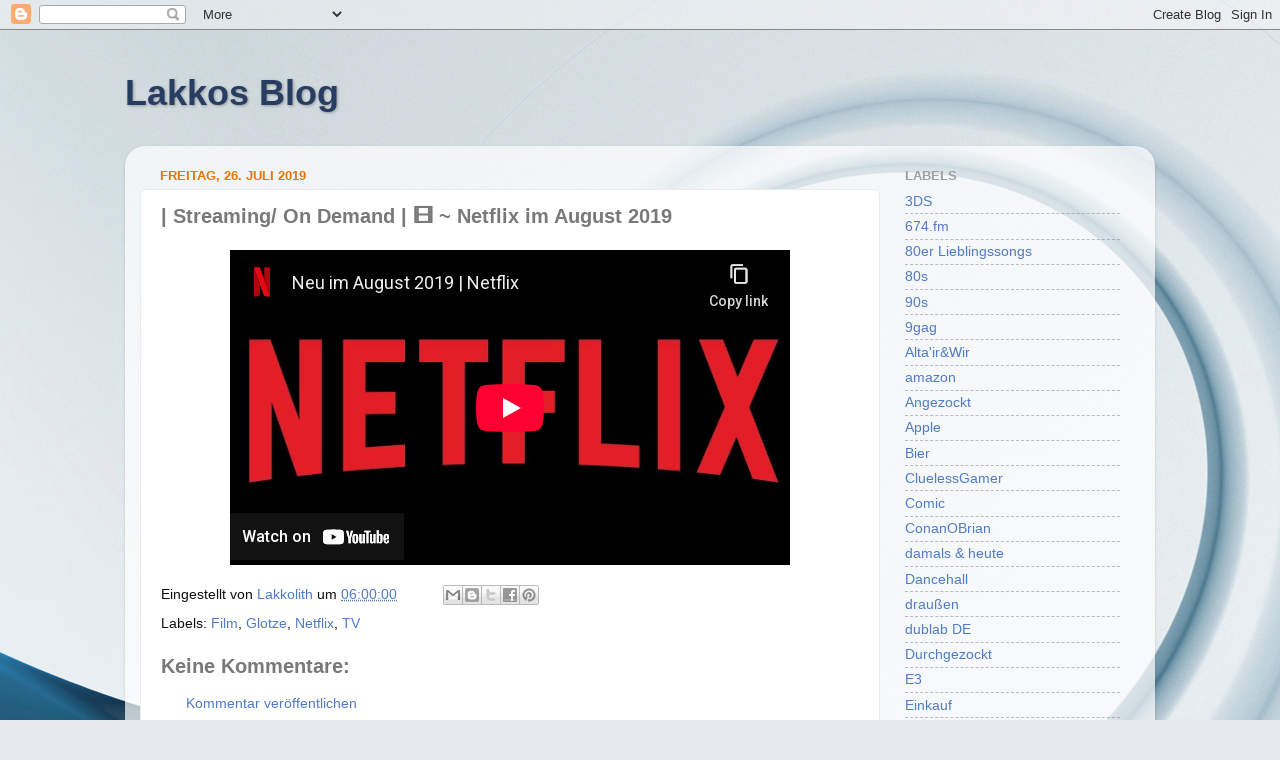

--- FILE ---
content_type: text/html; charset=utf-8
request_url: https://www.youtube-nocookie.com/embed/7k8dCMlM5NE
body_size: 46105
content:
<!DOCTYPE html><html lang="en" dir="ltr" data-cast-api-enabled="true"><head><meta name="viewport" content="width=device-width, initial-scale=1"><script nonce="g_pYHK3B_UECh4Hblh_MWQ">if ('undefined' == typeof Symbol || 'undefined' == typeof Symbol.iterator) {delete Array.prototype.entries;}</script><style name="www-roboto" nonce="kmWf6R7LfgWFk-eNea9GUw">@font-face{font-family:'Roboto';font-style:normal;font-weight:400;font-stretch:100%;src:url(//fonts.gstatic.com/s/roboto/v48/KFO7CnqEu92Fr1ME7kSn66aGLdTylUAMa3GUBHMdazTgWw.woff2)format('woff2');unicode-range:U+0460-052F,U+1C80-1C8A,U+20B4,U+2DE0-2DFF,U+A640-A69F,U+FE2E-FE2F;}@font-face{font-family:'Roboto';font-style:normal;font-weight:400;font-stretch:100%;src:url(//fonts.gstatic.com/s/roboto/v48/KFO7CnqEu92Fr1ME7kSn66aGLdTylUAMa3iUBHMdazTgWw.woff2)format('woff2');unicode-range:U+0301,U+0400-045F,U+0490-0491,U+04B0-04B1,U+2116;}@font-face{font-family:'Roboto';font-style:normal;font-weight:400;font-stretch:100%;src:url(//fonts.gstatic.com/s/roboto/v48/KFO7CnqEu92Fr1ME7kSn66aGLdTylUAMa3CUBHMdazTgWw.woff2)format('woff2');unicode-range:U+1F00-1FFF;}@font-face{font-family:'Roboto';font-style:normal;font-weight:400;font-stretch:100%;src:url(//fonts.gstatic.com/s/roboto/v48/KFO7CnqEu92Fr1ME7kSn66aGLdTylUAMa3-UBHMdazTgWw.woff2)format('woff2');unicode-range:U+0370-0377,U+037A-037F,U+0384-038A,U+038C,U+038E-03A1,U+03A3-03FF;}@font-face{font-family:'Roboto';font-style:normal;font-weight:400;font-stretch:100%;src:url(//fonts.gstatic.com/s/roboto/v48/KFO7CnqEu92Fr1ME7kSn66aGLdTylUAMawCUBHMdazTgWw.woff2)format('woff2');unicode-range:U+0302-0303,U+0305,U+0307-0308,U+0310,U+0312,U+0315,U+031A,U+0326-0327,U+032C,U+032F-0330,U+0332-0333,U+0338,U+033A,U+0346,U+034D,U+0391-03A1,U+03A3-03A9,U+03B1-03C9,U+03D1,U+03D5-03D6,U+03F0-03F1,U+03F4-03F5,U+2016-2017,U+2034-2038,U+203C,U+2040,U+2043,U+2047,U+2050,U+2057,U+205F,U+2070-2071,U+2074-208E,U+2090-209C,U+20D0-20DC,U+20E1,U+20E5-20EF,U+2100-2112,U+2114-2115,U+2117-2121,U+2123-214F,U+2190,U+2192,U+2194-21AE,U+21B0-21E5,U+21F1-21F2,U+21F4-2211,U+2213-2214,U+2216-22FF,U+2308-230B,U+2310,U+2319,U+231C-2321,U+2336-237A,U+237C,U+2395,U+239B-23B7,U+23D0,U+23DC-23E1,U+2474-2475,U+25AF,U+25B3,U+25B7,U+25BD,U+25C1,U+25CA,U+25CC,U+25FB,U+266D-266F,U+27C0-27FF,U+2900-2AFF,U+2B0E-2B11,U+2B30-2B4C,U+2BFE,U+3030,U+FF5B,U+FF5D,U+1D400-1D7FF,U+1EE00-1EEFF;}@font-face{font-family:'Roboto';font-style:normal;font-weight:400;font-stretch:100%;src:url(//fonts.gstatic.com/s/roboto/v48/KFO7CnqEu92Fr1ME7kSn66aGLdTylUAMaxKUBHMdazTgWw.woff2)format('woff2');unicode-range:U+0001-000C,U+000E-001F,U+007F-009F,U+20DD-20E0,U+20E2-20E4,U+2150-218F,U+2190,U+2192,U+2194-2199,U+21AF,U+21E6-21F0,U+21F3,U+2218-2219,U+2299,U+22C4-22C6,U+2300-243F,U+2440-244A,U+2460-24FF,U+25A0-27BF,U+2800-28FF,U+2921-2922,U+2981,U+29BF,U+29EB,U+2B00-2BFF,U+4DC0-4DFF,U+FFF9-FFFB,U+10140-1018E,U+10190-1019C,U+101A0,U+101D0-101FD,U+102E0-102FB,U+10E60-10E7E,U+1D2C0-1D2D3,U+1D2E0-1D37F,U+1F000-1F0FF,U+1F100-1F1AD,U+1F1E6-1F1FF,U+1F30D-1F30F,U+1F315,U+1F31C,U+1F31E,U+1F320-1F32C,U+1F336,U+1F378,U+1F37D,U+1F382,U+1F393-1F39F,U+1F3A7-1F3A8,U+1F3AC-1F3AF,U+1F3C2,U+1F3C4-1F3C6,U+1F3CA-1F3CE,U+1F3D4-1F3E0,U+1F3ED,U+1F3F1-1F3F3,U+1F3F5-1F3F7,U+1F408,U+1F415,U+1F41F,U+1F426,U+1F43F,U+1F441-1F442,U+1F444,U+1F446-1F449,U+1F44C-1F44E,U+1F453,U+1F46A,U+1F47D,U+1F4A3,U+1F4B0,U+1F4B3,U+1F4B9,U+1F4BB,U+1F4BF,U+1F4C8-1F4CB,U+1F4D6,U+1F4DA,U+1F4DF,U+1F4E3-1F4E6,U+1F4EA-1F4ED,U+1F4F7,U+1F4F9-1F4FB,U+1F4FD-1F4FE,U+1F503,U+1F507-1F50B,U+1F50D,U+1F512-1F513,U+1F53E-1F54A,U+1F54F-1F5FA,U+1F610,U+1F650-1F67F,U+1F687,U+1F68D,U+1F691,U+1F694,U+1F698,U+1F6AD,U+1F6B2,U+1F6B9-1F6BA,U+1F6BC,U+1F6C6-1F6CF,U+1F6D3-1F6D7,U+1F6E0-1F6EA,U+1F6F0-1F6F3,U+1F6F7-1F6FC,U+1F700-1F7FF,U+1F800-1F80B,U+1F810-1F847,U+1F850-1F859,U+1F860-1F887,U+1F890-1F8AD,U+1F8B0-1F8BB,U+1F8C0-1F8C1,U+1F900-1F90B,U+1F93B,U+1F946,U+1F984,U+1F996,U+1F9E9,U+1FA00-1FA6F,U+1FA70-1FA7C,U+1FA80-1FA89,U+1FA8F-1FAC6,U+1FACE-1FADC,U+1FADF-1FAE9,U+1FAF0-1FAF8,U+1FB00-1FBFF;}@font-face{font-family:'Roboto';font-style:normal;font-weight:400;font-stretch:100%;src:url(//fonts.gstatic.com/s/roboto/v48/KFO7CnqEu92Fr1ME7kSn66aGLdTylUAMa3OUBHMdazTgWw.woff2)format('woff2');unicode-range:U+0102-0103,U+0110-0111,U+0128-0129,U+0168-0169,U+01A0-01A1,U+01AF-01B0,U+0300-0301,U+0303-0304,U+0308-0309,U+0323,U+0329,U+1EA0-1EF9,U+20AB;}@font-face{font-family:'Roboto';font-style:normal;font-weight:400;font-stretch:100%;src:url(//fonts.gstatic.com/s/roboto/v48/KFO7CnqEu92Fr1ME7kSn66aGLdTylUAMa3KUBHMdazTgWw.woff2)format('woff2');unicode-range:U+0100-02BA,U+02BD-02C5,U+02C7-02CC,U+02CE-02D7,U+02DD-02FF,U+0304,U+0308,U+0329,U+1D00-1DBF,U+1E00-1E9F,U+1EF2-1EFF,U+2020,U+20A0-20AB,U+20AD-20C0,U+2113,U+2C60-2C7F,U+A720-A7FF;}@font-face{font-family:'Roboto';font-style:normal;font-weight:400;font-stretch:100%;src:url(//fonts.gstatic.com/s/roboto/v48/KFO7CnqEu92Fr1ME7kSn66aGLdTylUAMa3yUBHMdazQ.woff2)format('woff2');unicode-range:U+0000-00FF,U+0131,U+0152-0153,U+02BB-02BC,U+02C6,U+02DA,U+02DC,U+0304,U+0308,U+0329,U+2000-206F,U+20AC,U+2122,U+2191,U+2193,U+2212,U+2215,U+FEFF,U+FFFD;}@font-face{font-family:'Roboto';font-style:normal;font-weight:500;font-stretch:100%;src:url(//fonts.gstatic.com/s/roboto/v48/KFO7CnqEu92Fr1ME7kSn66aGLdTylUAMa3GUBHMdazTgWw.woff2)format('woff2');unicode-range:U+0460-052F,U+1C80-1C8A,U+20B4,U+2DE0-2DFF,U+A640-A69F,U+FE2E-FE2F;}@font-face{font-family:'Roboto';font-style:normal;font-weight:500;font-stretch:100%;src:url(//fonts.gstatic.com/s/roboto/v48/KFO7CnqEu92Fr1ME7kSn66aGLdTylUAMa3iUBHMdazTgWw.woff2)format('woff2');unicode-range:U+0301,U+0400-045F,U+0490-0491,U+04B0-04B1,U+2116;}@font-face{font-family:'Roboto';font-style:normal;font-weight:500;font-stretch:100%;src:url(//fonts.gstatic.com/s/roboto/v48/KFO7CnqEu92Fr1ME7kSn66aGLdTylUAMa3CUBHMdazTgWw.woff2)format('woff2');unicode-range:U+1F00-1FFF;}@font-face{font-family:'Roboto';font-style:normal;font-weight:500;font-stretch:100%;src:url(//fonts.gstatic.com/s/roboto/v48/KFO7CnqEu92Fr1ME7kSn66aGLdTylUAMa3-UBHMdazTgWw.woff2)format('woff2');unicode-range:U+0370-0377,U+037A-037F,U+0384-038A,U+038C,U+038E-03A1,U+03A3-03FF;}@font-face{font-family:'Roboto';font-style:normal;font-weight:500;font-stretch:100%;src:url(//fonts.gstatic.com/s/roboto/v48/KFO7CnqEu92Fr1ME7kSn66aGLdTylUAMawCUBHMdazTgWw.woff2)format('woff2');unicode-range:U+0302-0303,U+0305,U+0307-0308,U+0310,U+0312,U+0315,U+031A,U+0326-0327,U+032C,U+032F-0330,U+0332-0333,U+0338,U+033A,U+0346,U+034D,U+0391-03A1,U+03A3-03A9,U+03B1-03C9,U+03D1,U+03D5-03D6,U+03F0-03F1,U+03F4-03F5,U+2016-2017,U+2034-2038,U+203C,U+2040,U+2043,U+2047,U+2050,U+2057,U+205F,U+2070-2071,U+2074-208E,U+2090-209C,U+20D0-20DC,U+20E1,U+20E5-20EF,U+2100-2112,U+2114-2115,U+2117-2121,U+2123-214F,U+2190,U+2192,U+2194-21AE,U+21B0-21E5,U+21F1-21F2,U+21F4-2211,U+2213-2214,U+2216-22FF,U+2308-230B,U+2310,U+2319,U+231C-2321,U+2336-237A,U+237C,U+2395,U+239B-23B7,U+23D0,U+23DC-23E1,U+2474-2475,U+25AF,U+25B3,U+25B7,U+25BD,U+25C1,U+25CA,U+25CC,U+25FB,U+266D-266F,U+27C0-27FF,U+2900-2AFF,U+2B0E-2B11,U+2B30-2B4C,U+2BFE,U+3030,U+FF5B,U+FF5D,U+1D400-1D7FF,U+1EE00-1EEFF;}@font-face{font-family:'Roboto';font-style:normal;font-weight:500;font-stretch:100%;src:url(//fonts.gstatic.com/s/roboto/v48/KFO7CnqEu92Fr1ME7kSn66aGLdTylUAMaxKUBHMdazTgWw.woff2)format('woff2');unicode-range:U+0001-000C,U+000E-001F,U+007F-009F,U+20DD-20E0,U+20E2-20E4,U+2150-218F,U+2190,U+2192,U+2194-2199,U+21AF,U+21E6-21F0,U+21F3,U+2218-2219,U+2299,U+22C4-22C6,U+2300-243F,U+2440-244A,U+2460-24FF,U+25A0-27BF,U+2800-28FF,U+2921-2922,U+2981,U+29BF,U+29EB,U+2B00-2BFF,U+4DC0-4DFF,U+FFF9-FFFB,U+10140-1018E,U+10190-1019C,U+101A0,U+101D0-101FD,U+102E0-102FB,U+10E60-10E7E,U+1D2C0-1D2D3,U+1D2E0-1D37F,U+1F000-1F0FF,U+1F100-1F1AD,U+1F1E6-1F1FF,U+1F30D-1F30F,U+1F315,U+1F31C,U+1F31E,U+1F320-1F32C,U+1F336,U+1F378,U+1F37D,U+1F382,U+1F393-1F39F,U+1F3A7-1F3A8,U+1F3AC-1F3AF,U+1F3C2,U+1F3C4-1F3C6,U+1F3CA-1F3CE,U+1F3D4-1F3E0,U+1F3ED,U+1F3F1-1F3F3,U+1F3F5-1F3F7,U+1F408,U+1F415,U+1F41F,U+1F426,U+1F43F,U+1F441-1F442,U+1F444,U+1F446-1F449,U+1F44C-1F44E,U+1F453,U+1F46A,U+1F47D,U+1F4A3,U+1F4B0,U+1F4B3,U+1F4B9,U+1F4BB,U+1F4BF,U+1F4C8-1F4CB,U+1F4D6,U+1F4DA,U+1F4DF,U+1F4E3-1F4E6,U+1F4EA-1F4ED,U+1F4F7,U+1F4F9-1F4FB,U+1F4FD-1F4FE,U+1F503,U+1F507-1F50B,U+1F50D,U+1F512-1F513,U+1F53E-1F54A,U+1F54F-1F5FA,U+1F610,U+1F650-1F67F,U+1F687,U+1F68D,U+1F691,U+1F694,U+1F698,U+1F6AD,U+1F6B2,U+1F6B9-1F6BA,U+1F6BC,U+1F6C6-1F6CF,U+1F6D3-1F6D7,U+1F6E0-1F6EA,U+1F6F0-1F6F3,U+1F6F7-1F6FC,U+1F700-1F7FF,U+1F800-1F80B,U+1F810-1F847,U+1F850-1F859,U+1F860-1F887,U+1F890-1F8AD,U+1F8B0-1F8BB,U+1F8C0-1F8C1,U+1F900-1F90B,U+1F93B,U+1F946,U+1F984,U+1F996,U+1F9E9,U+1FA00-1FA6F,U+1FA70-1FA7C,U+1FA80-1FA89,U+1FA8F-1FAC6,U+1FACE-1FADC,U+1FADF-1FAE9,U+1FAF0-1FAF8,U+1FB00-1FBFF;}@font-face{font-family:'Roboto';font-style:normal;font-weight:500;font-stretch:100%;src:url(//fonts.gstatic.com/s/roboto/v48/KFO7CnqEu92Fr1ME7kSn66aGLdTylUAMa3OUBHMdazTgWw.woff2)format('woff2');unicode-range:U+0102-0103,U+0110-0111,U+0128-0129,U+0168-0169,U+01A0-01A1,U+01AF-01B0,U+0300-0301,U+0303-0304,U+0308-0309,U+0323,U+0329,U+1EA0-1EF9,U+20AB;}@font-face{font-family:'Roboto';font-style:normal;font-weight:500;font-stretch:100%;src:url(//fonts.gstatic.com/s/roboto/v48/KFO7CnqEu92Fr1ME7kSn66aGLdTylUAMa3KUBHMdazTgWw.woff2)format('woff2');unicode-range:U+0100-02BA,U+02BD-02C5,U+02C7-02CC,U+02CE-02D7,U+02DD-02FF,U+0304,U+0308,U+0329,U+1D00-1DBF,U+1E00-1E9F,U+1EF2-1EFF,U+2020,U+20A0-20AB,U+20AD-20C0,U+2113,U+2C60-2C7F,U+A720-A7FF;}@font-face{font-family:'Roboto';font-style:normal;font-weight:500;font-stretch:100%;src:url(//fonts.gstatic.com/s/roboto/v48/KFO7CnqEu92Fr1ME7kSn66aGLdTylUAMa3yUBHMdazQ.woff2)format('woff2');unicode-range:U+0000-00FF,U+0131,U+0152-0153,U+02BB-02BC,U+02C6,U+02DA,U+02DC,U+0304,U+0308,U+0329,U+2000-206F,U+20AC,U+2122,U+2191,U+2193,U+2212,U+2215,U+FEFF,U+FFFD;}</style><script name="www-roboto" nonce="g_pYHK3B_UECh4Hblh_MWQ">if (document.fonts && document.fonts.load) {document.fonts.load("400 10pt Roboto", "E"); document.fonts.load("500 10pt Roboto", "E");}</script><link rel="stylesheet" href="/s/player/652bbb94/www-player.css" name="www-player" nonce="kmWf6R7LfgWFk-eNea9GUw"><style nonce="kmWf6R7LfgWFk-eNea9GUw">html {overflow: hidden;}body {font: 12px Roboto, Arial, sans-serif; background-color: #000; color: #fff; height: 100%; width: 100%; overflow: hidden; position: absolute; margin: 0; padding: 0;}#player {width: 100%; height: 100%;}h1 {text-align: center; color: #fff;}h3 {margin-top: 6px; margin-bottom: 3px;}.player-unavailable {position: absolute; top: 0; left: 0; right: 0; bottom: 0; padding: 25px; font-size: 13px; background: url(/img/meh7.png) 50% 65% no-repeat;}.player-unavailable .message {text-align: left; margin: 0 -5px 15px; padding: 0 5px 14px; border-bottom: 1px solid #888; font-size: 19px; font-weight: normal;}.player-unavailable a {color: #167ac6; text-decoration: none;}</style><script nonce="g_pYHK3B_UECh4Hblh_MWQ">var ytcsi={gt:function(n){n=(n||"")+"data_";return ytcsi[n]||(ytcsi[n]={tick:{},info:{},gel:{preLoggedGelInfos:[]}})},now:window.performance&&window.performance.timing&&window.performance.now&&window.performance.timing.navigationStart?function(){return window.performance.timing.navigationStart+window.performance.now()}:function(){return(new Date).getTime()},tick:function(l,t,n){var ticks=ytcsi.gt(n).tick;var v=t||ytcsi.now();if(ticks[l]){ticks["_"+l]=ticks["_"+l]||[ticks[l]];ticks["_"+l].push(v)}ticks[l]=
v},info:function(k,v,n){ytcsi.gt(n).info[k]=v},infoGel:function(p,n){ytcsi.gt(n).gel.preLoggedGelInfos.push(p)},setStart:function(t,n){ytcsi.tick("_start",t,n)}};
(function(w,d){function isGecko(){if(!w.navigator)return false;try{if(w.navigator.userAgentData&&w.navigator.userAgentData.brands&&w.navigator.userAgentData.brands.length){var brands=w.navigator.userAgentData.brands;var i=0;for(;i<brands.length;i++)if(brands[i]&&brands[i].brand==="Firefox")return true;return false}}catch(e){setTimeout(function(){throw e;})}if(!w.navigator.userAgent)return false;var ua=w.navigator.userAgent;return ua.indexOf("Gecko")>0&&ua.toLowerCase().indexOf("webkit")<0&&ua.indexOf("Edge")<
0&&ua.indexOf("Trident")<0&&ua.indexOf("MSIE")<0}ytcsi.setStart(w.performance?w.performance.timing.responseStart:null);var isPrerender=(d.visibilityState||d.webkitVisibilityState)=="prerender";var vName=!d.visibilityState&&d.webkitVisibilityState?"webkitvisibilitychange":"visibilitychange";if(isPrerender){var startTick=function(){ytcsi.setStart();d.removeEventListener(vName,startTick)};d.addEventListener(vName,startTick,false)}if(d.addEventListener)d.addEventListener(vName,function(){ytcsi.tick("vc")},
false);if(isGecko()){var isHidden=(d.visibilityState||d.webkitVisibilityState)=="hidden";if(isHidden)ytcsi.tick("vc")}var slt=function(el,t){setTimeout(function(){var n=ytcsi.now();el.loadTime=n;if(el.slt)el.slt()},t)};w.__ytRIL=function(el){if(!el.getAttribute("data-thumb"))if(w.requestAnimationFrame)w.requestAnimationFrame(function(){slt(el,0)});else slt(el,16)}})(window,document);
</script><script nonce="g_pYHK3B_UECh4Hblh_MWQ">var ytcfg={d:function(){return window.yt&&yt.config_||ytcfg.data_||(ytcfg.data_={})},get:function(k,o){return k in ytcfg.d()?ytcfg.d()[k]:o},set:function(){var a=arguments;if(a.length>1)ytcfg.d()[a[0]]=a[1];else{var k;for(k in a[0])ytcfg.d()[k]=a[0][k]}}};
ytcfg.set({"CLIENT_CANARY_STATE":"none","DEVICE":"cbr\u003dChrome\u0026cbrand\u003dapple\u0026cbrver\u003d131.0.0.0\u0026ceng\u003dWebKit\u0026cengver\u003d537.36\u0026cos\u003dMacintosh\u0026cosver\u003d10_15_7\u0026cplatform\u003dDESKTOP","EVENT_ID":"dKp-aZoVx6OWyw-C_aj4Bg","EXPERIMENT_FLAGS":{"ab_det_apb_b":true,"ab_det_apm":true,"ab_det_el_h":true,"ab_det_em_inj":true,"ab_l_sig_st":true,"ab_l_sig_st_e":true,"action_companion_center_align_description":true,"allow_skip_networkless":true,"always_send_and_write":true,"att_web_record_metrics":true,"attmusi":true,"c3_enable_button_impression_logging":true,"c3_watch_page_component":true,"cancel_pending_navs":true,"clean_up_manual_attribution_header":true,"config_age_report_killswitch":true,"cow_optimize_idom_compat":true,"csi_on_gel":true,"delhi_mweb_colorful_sd":true,"delhi_mweb_colorful_sd_v2":true,"deprecate_pair_servlet_enabled":true,"desktop_sparkles_light_cta_button":true,"disable_child_node_auto_formatted_strings":true,"disable_log_to_visitor_layer":true,"disable_pacf_logging_for_memory_limited_tv":true,"embeds_enable_eid_enforcement_for_youtube":true,"embeds_enable_info_panel_dismissal":true,"embeds_enable_pfp_always_unbranded":true,"embeds_muted_autoplay_sound_fix":true,"embeds_serve_es6_client":true,"embeds_web_nwl_disable_nocookie":true,"embeds_web_updated_shorts_definition_fix":true,"enable_active_view_display_ad_renderer_web_home":true,"enable_ad_disclosure_banner_a11y_fix":true,"enable_android_web_view_top_insets_bugfix":true,"enable_client_sli_logging":true,"enable_client_streamz_web":true,"enable_client_ve_spec":true,"enable_cloud_save_error_popup_after_retry":true,"enable_dai_sdf_h5_preroll":true,"enable_datasync_id_header_in_web_vss_pings":true,"enable_default_mono_cta_migration_web_client":true,"enable_docked_chat_messages":true,"enable_drop_shadow_experiment":true,"enable_embeds_new_caption_language_picker":true,"enable_entity_store_from_dependency_injection":true,"enable_inline_muted_playback_on_web_search":true,"enable_inline_muted_playback_on_web_search_for_vdc":true,"enable_inline_muted_playback_on_web_search_for_vdcb":true,"enable_is_extended_monitoring":true,"enable_is_mini_app_page_active_bugfix":true,"enable_logging_first_user_action_after_game_ready":true,"enable_ltc_param_fetch_from_innertube":true,"enable_masthead_mweb_padding_fix":true,"enable_menu_renderer_button_in_mweb_hclr":true,"enable_mini_app_command_handler_mweb_fix":true,"enable_mini_guide_downloads_item":true,"enable_mixed_direction_formatted_strings":true,"enable_mweb_new_caption_language_picker":true,"enable_names_handles_account_switcher":true,"enable_network_request_logging_on_game_events":true,"enable_new_paid_product_placement":true,"enable_open_in_new_tab_icon_for_short_dr_for_desktop_search":true,"enable_open_yt_content":true,"enable_origin_query_parameter_bugfix":true,"enable_pause_ads_on_ytv_html5":true,"enable_payments_purchase_manager":true,"enable_pdp_icon_prefetch":true,"enable_pl_r_si_fa":true,"enable_place_pivot_url":true,"enable_pv_screen_modern_text":true,"enable_removing_navbar_title_on_hashtag_page_mweb":true,"enable_rta_manager":true,"enable_sdf_companion_h5":true,"enable_sdf_dai_h5_midroll":true,"enable_sdf_h5_endemic_mid_post_roll":true,"enable_sdf_on_h5_unplugged_vod_midroll":true,"enable_sdf_shorts_player_bytes_h5":true,"enable_sending_unwrapped_game_audio_as_serialized_metadata":true,"enable_sfv_effect_pivot_url":true,"enable_shorts_new_carousel":true,"enable_skip_ad_guidance_prompt":true,"enable_skippable_ads_for_unplugged_ad_pod":true,"enable_smearing_expansion_dai":true,"enable_time_out_messages":true,"enable_timeline_view_modern_transcript_fe":true,"enable_video_display_compact_button_group_for_desktop_search":true,"enable_web_delhi_icons":true,"enable_web_home_top_landscape_image_layout_level_click":true,"enable_web_tiered_gel":true,"enable_window_constrained_buy_flow_dialog":true,"enable_wiz_queue_effect_and_on_init_initial_runs":true,"enable_ypc_spinners":true,"enable_yt_ata_iframe_authuser":true,"export_networkless_options":true,"export_player_version_to_ytconfig":true,"fill_single_video_with_notify_to_lasr":true,"fix_ad_miniplayer_controls_rendering":true,"fix_ads_tracking_for_swf_config_deprecation_mweb":true,"h5_companion_enable_adcpn_macro_substitution_for_click_pings":true,"h5_inplayer_enable_adcpn_macro_substitution_for_click_pings":true,"h5_reset_cache_and_filter_before_update_masthead":true,"hide_channel_creation_title_for_mweb":true,"high_ccv_client_side_caching_h5":true,"html5_log_trigger_events_with_debug_data":true,"html5_ssdai_enable_media_end_cue_range":true,"idb_immediate_commit":true,"il_attach_cache_limit":true,"il_use_view_model_logging_context":true,"is_browser_support_for_webcam_streaming":true,"json_condensed_response":true,"kev_adb_pg":true,"kevlar_gel_error_routing":true,"kevlar_watch_cinematics":true,"live_chat_enable_controller_extraction":true,"live_chat_enable_rta_manager":true,"log_click_with_layer_from_element_in_command_handler":true,"mdx_enable_privacy_disclosure_ui":true,"mdx_load_cast_api_bootstrap_script":true,"medium_progress_bar_modification":true,"migrate_remaining_web_ad_badges_to_innertube":true,"mobile_account_menu_refresh":true,"mweb_account_linking_noapp":true,"mweb_allow_modern_search_suggest_behavior":true,"mweb_animated_actions":true,"mweb_app_upsell_button_direct_to_app":true,"mweb_c3_enable_adaptive_signals":true,"mweb_c3_library_page_enable_recent_shelf":true,"mweb_c3_remove_web_navigation_endpoint_data":true,"mweb_c3_use_canonical_from_player_response":true,"mweb_cinematic_watch":true,"mweb_command_handler":true,"mweb_delay_watch_initial_data":true,"mweb_disable_searchbar_scroll":true,"mweb_enable_browse_chunks":true,"mweb_enable_fine_scrubbing_for_recs":true,"mweb_enable_imp_portal":true,"mweb_enable_keto_batch_player_fullscreen":true,"mweb_enable_keto_batch_player_progress_bar":true,"mweb_enable_keto_batch_player_tooltips":true,"mweb_enable_lockup_view_model_for_ucp":true,"mweb_enable_mix_panel_title_metadata":true,"mweb_enable_more_drawer":true,"mweb_enable_optional_fullscreen_landscape_locking":true,"mweb_enable_overlay_touch_manager":true,"mweb_enable_premium_carve_out_fix":true,"mweb_enable_refresh_detection":true,"mweb_enable_search_imp":true,"mweb_enable_shorts_video_preload":true,"mweb_enable_skippables_on_jio_phone":true,"mweb_enable_two_line_title_on_shorts":true,"mweb_enable_varispeed_controller":true,"mweb_enable_watch_feed_infinite_scroll":true,"mweb_enable_wrapped_unplugged_pause_membership_dialog_renderer":true,"mweb_fix_monitor_visibility_after_render":true,"mweb_force_ios_fallback_to_native_control":true,"mweb_fp_auto_fullscreen":true,"mweb_fullscreen_controls":true,"mweb_fullscreen_controls_action_buttons":true,"mweb_fullscreen_watch_system":true,"mweb_get_endpoint_from_atag_command":true,"mweb_home_reactive_shorts":true,"mweb_innertube_search_command":true,"mweb_kaios_enable_autoplay_switch_view_model":true,"mweb_lang_in_html":true,"mweb_like_button_synced_with_entities":true,"mweb_logo_use_home_page_ve":true,"mweb_native_control_in_faux_fullscreen_shared":true,"mweb_player_control_on_hover":true,"mweb_player_delhi_dtts":true,"mweb_player_settings_use_bottom_sheet":true,"mweb_player_show_previous_next_buttons_in_playlist":true,"mweb_player_skip_no_op_state_changes":true,"mweb_player_user_select_none":true,"mweb_playlist_engagement_panel":true,"mweb_progress_bar_seek_on_mouse_click":true,"mweb_pull_2_full":true,"mweb_pull_2_full_enable_touch_handlers":true,"mweb_schedule_warm_watch_response":true,"mweb_searchbox_legacy_navigation":true,"mweb_see_fewer_shorts":true,"mweb_shorts_comments_panel_id_change":true,"mweb_shorts_early_continuation":true,"mweb_show_ios_smart_banner":true,"mweb_show_sign_in_button_from_header":true,"mweb_use_server_url_on_startup":true,"mweb_watch_captions_enable_auto_translate":true,"mweb_watch_captions_set_default_size":true,"mweb_watch_stop_scheduler_on_player_response":true,"mweb_watchfeed_big_thumbnails":true,"mweb_yt_searchbox":true,"networkless_logging":true,"no_client_ve_attach_unless_shown":true,"pageid_as_header_web":true,"playback_settings_use_switch_menu":true,"player_controls_autonav_fix":true,"player_controls_skip_double_signal_update":true,"polymer_bad_build_labels":true,"polymer_verifiy_app_state":true,"qoe_send_and_write":true,"remove_chevron_from_ad_disclosure_banner_h5":true,"remove_masthead_channel_banner_on_refresh":true,"remove_slot_id_exited_trigger_for_dai_in_player_slot_expire":true,"replace_client_url_parsing_with_server_signal":true,"service_worker_enabled":true,"service_worker_push_enabled":true,"service_worker_push_home_page_prompt":true,"service_worker_push_watch_page_prompt":true,"shell_load_gcf":true,"shorten_initial_gel_batch_timeout":true,"should_use_yt_voice_endpoint_in_kaios":true,"smarter_ve_dedupping":true,"speedmaster_no_seek":true,"stop_handling_click_for_non_rendering_overlay_layout":true,"suppress_error_204_logging":true,"synced_panel_scrolling_controller":true,"use_event_time_ms_header":true,"use_fifo_for_networkless":true,"use_request_time_ms_header":true,"use_session_based_sampling":true,"use_thumbnail_overlay_time_status_renderer_for_live_badge":true,"vss_final_ping_send_and_write":true,"vss_playback_use_send_and_write":true,"web_adaptive_repeat_ase":true,"web_always_load_chat_support":true,"web_api_url":true,"web_attributed_string_deep_equal_bugfix":true,"web_autonav_allow_off_by_default":true,"web_button_vm_refactor_disabled":true,"web_c3_log_app_init_finish":true,"web_component_wrapper_track_owner":true,"web_csi_action_sampling_enabled":true,"web_dedupe_ve_grafting":true,"web_disable_backdrop_filter":true,"web_enable_ab_rsp_cl":true,"web_enable_course_icon_update":true,"web_enable_error_204":true,"web_gcf_hashes_innertube":true,"web_gel_timeout_cap":true,"web_parent_target_for_sheets":true,"web_persist_server_autonav_state_on_client":true,"web_playback_associated_log_ctt":true,"web_playback_associated_ve":true,"web_prefetch_preload_video":true,"web_progress_bar_draggable":true,"web_shorts_just_watched_on_channel_and_pivot_study":true,"web_shorts_just_watched_overlay":true,"web_shorts_wn_shelf_header_tuning":true,"web_update_panel_visibility_logging_fix":true,"web_watch_controls_state_signals":true,"web_wiz_attributed_string":true,"webfe_mweb_watch_microdata":true,"webfe_watch_shorts_canonical_url_fix":true,"webpo_exit_on_net_err":true,"wiz_diff_overwritable":true,"wiz_stamper_new_context_api":true,"woffle_used_state_report":true,"wpo_gel_strz":true,"H5_async_logging_delay_ms":30000.0,"attention_logging_scroll_throttle":500.0,"autoplay_pause_by_lact_sampling_fraction":0.0,"cinematic_watch_effect_opacity":0.4,"log_window_onerror_fraction":0.1,"speedmaster_playback_rate":2.0,"tv_pacf_logging_sample_rate":0.01,"web_attention_logging_scroll_throttle":500.0,"web_load_prediction_threshold":0.1,"web_navigation_prediction_threshold":0.1,"web_pbj_log_warning_rate":0.0,"web_system_health_fraction":0.01,"ytidb_transaction_ended_event_rate_limit":0.02,"active_time_update_interval_ms":10000,"att_init_delay":500,"autoplay_pause_by_lact_sec":0,"botguard_async_snapshot_timeout_ms":3000,"check_navigator_accuracy_timeout_ms":0,"cinematic_watch_css_filter_blur_strength":40,"cinematic_watch_fade_out_duration":500,"close_webview_delay_ms":100,"cloud_save_game_data_rate_limit_ms":3000,"compression_disable_point":10,"custom_active_view_tos_timeout_ms":3600000,"embeds_widget_poll_interval_ms":0,"gel_min_batch_size":3,"gel_queue_timeout_max_ms":60000,"get_async_timeout_ms":60000,"hide_cta_for_home_web_video_ads_animate_in_time":2,"html5_byterate_soft_cap":0,"initial_gel_batch_timeout":2000,"max_body_size_to_compress":500000,"max_prefetch_window_sec_for_livestream_optimization":10,"min_prefetch_offset_sec_for_livestream_optimization":20,"mini_app_container_iframe_src_update_delay_ms":0,"multiple_preview_news_duration_time":11000,"mweb_c3_toast_duration_ms":5000,"mweb_deep_link_fallback_timeout_ms":10000,"mweb_delay_response_received_actions":100,"mweb_fp_dpad_rate_limit_ms":0,"mweb_fp_dpad_watch_title_clamp_lines":0,"mweb_history_manager_cache_size":100,"mweb_ios_fullscreen_playback_transition_delay_ms":500,"mweb_ios_fullscreen_system_pause_epilson_ms":0,"mweb_override_response_store_expiration_ms":0,"mweb_shorts_early_continuation_trigger_threshold":4,"mweb_w2w_max_age_seconds":0,"mweb_watch_captions_default_size":2,"neon_dark_launch_gradient_count":0,"network_polling_interval":30000,"play_click_interval_ms":30000,"play_ping_interval_ms":10000,"prefetch_comments_ms_after_video":0,"send_config_hash_timer":0,"service_worker_push_logged_out_prompt_watches":-1,"service_worker_push_prompt_cap":-1,"service_worker_push_prompt_delay_microseconds":3888000000000,"slow_compressions_before_abandon_count":4,"speedmaster_cancellation_movement_dp":10,"speedmaster_touch_activation_ms":500,"web_attention_logging_throttle":500,"web_foreground_heartbeat_interval_ms":28000,"web_gel_debounce_ms":10000,"web_logging_max_batch":100,"web_max_tracing_events":50,"web_tracing_session_replay":0,"wil_icon_max_concurrent_fetches":9999,"ytidb_remake_db_retries":3,"ytidb_reopen_db_retries":3,"WebClientReleaseProcessCritical__youtube_embeds_client_version_override":"","WebClientReleaseProcessCritical__youtube_embeds_web_client_version_override":"","WebClientReleaseProcessCritical__youtube_mweb_client_version_override":"","debug_forced_internalcountrycode":"","embeds_web_synth_ch_headers_banned_urls_regex":"","enable_web_media_service":"DISABLED","il_payload_scraping":"","live_chat_unicode_emoji_json_url":"https://www.gstatic.com/youtube/img/emojis/emojis-svg-9.json","mweb_deep_link_feature_tag_suffix":"11268432","mweb_enable_shorts_innertube_player_prefetch_trigger":"NONE","mweb_fp_dpad":"home,search,browse,channel,create_channel,experiments,settings,trending,oops,404,paid_memberships,sponsorship,premium,shorts","mweb_fp_dpad_linear_navigation":"","mweb_fp_dpad_linear_navigation_visitor":"","mweb_fp_dpad_visitor":"","mweb_preload_video_by_player_vars":"","place_pivot_triggering_container_alternate":"","place_pivot_triggering_counterfactual_container_alternate":"","service_worker_push_force_notification_prompt_tag":"1","service_worker_scope":"/","suggest_exp_str":"","web_client_version_override":"","kevlar_command_handler_command_banlist":[],"mini_app_ids_without_game_ready":["UgkxHHtsak1SC8mRGHMZewc4HzeAY3yhPPmJ","Ugkx7OgzFqE6z_5Mtf4YsotGfQNII1DF_RBm"],"web_op_signal_type_banlist":[],"web_tracing_enabled_spans":["event","command"]},"GAPI_HINT_PARAMS":"m;/_/scs/abc-static/_/js/k\u003dgapi.gapi.en.FZb77tO2YW4.O/d\u003d1/rs\u003dAHpOoo8lqavmo6ayfVxZovyDiP6g3TOVSQ/m\u003d__features__","GAPI_HOST":"https://apis.google.com","GAPI_LOCALE":"en_US","GL":"US","HL":"en","HTML_DIR":"ltr","HTML_LANG":"en","INNERTUBE_API_KEY":"AIzaSyAO_FJ2SlqU8Q4STEHLGCilw_Y9_11qcW8","INNERTUBE_API_VERSION":"v1","INNERTUBE_CLIENT_NAME":"WEB_EMBEDDED_PLAYER","INNERTUBE_CLIENT_VERSION":"1.20260130.01.00","INNERTUBE_CONTEXT":{"client":{"hl":"en","gl":"US","remoteHost":"18.118.100.52","deviceMake":"Apple","deviceModel":"","visitorData":"Cgs2N01RVXQ1bWZ2dyj01PrLBjIKCgJVUxIEGgAgZQ%3D%3D","userAgent":"Mozilla/5.0 (Macintosh; Intel Mac OS X 10_15_7) AppleWebKit/537.36 (KHTML, like Gecko) Chrome/131.0.0.0 Safari/537.36; ClaudeBot/1.0; +claudebot@anthropic.com),gzip(gfe)","clientName":"WEB_EMBEDDED_PLAYER","clientVersion":"1.20260130.01.00","osName":"Macintosh","osVersion":"10_15_7","originalUrl":"https://www.youtube-nocookie.com/embed/7k8dCMlM5NE","platform":"DESKTOP","clientFormFactor":"UNKNOWN_FORM_FACTOR","configInfo":{"appInstallData":"[base64]"},"browserName":"Chrome","browserVersion":"131.0.0.0","acceptHeader":"text/html,application/xhtml+xml,application/xml;q\u003d0.9,image/webp,image/apng,*/*;q\u003d0.8,application/signed-exchange;v\u003db3;q\u003d0.9","deviceExperimentId":"ChxOell3TVRjd01EWXpOelk1TmpRME1UazVOZz09EPTU-ssGGPTU-ssG","rolloutToken":"CKm69fqnl-X1iQEQobCio5C3kgMYobCio5C3kgM%3D"},"user":{"lockedSafetyMode":false},"request":{"useSsl":true},"clickTracking":{"clickTrackingParams":"IhMImp+io5C3kgMVx5FlAx2CPgpv"},"thirdParty":{"embeddedPlayerContext":{"embeddedPlayerEncryptedContext":"[base64]","ancestorOriginsSupported":false}}},"INNERTUBE_CONTEXT_CLIENT_NAME":56,"INNERTUBE_CONTEXT_CLIENT_VERSION":"1.20260130.01.00","INNERTUBE_CONTEXT_GL":"US","INNERTUBE_CONTEXT_HL":"en","LATEST_ECATCHER_SERVICE_TRACKING_PARAMS":{"client.name":"WEB_EMBEDDED_PLAYER","client.jsfeat":"2021"},"LOGGED_IN":false,"PAGE_BUILD_LABEL":"youtube.embeds.web_20260130_01_RC00","PAGE_CL":863108022,"SERVER_NAME":"WebFE","VISITOR_DATA":"Cgs2N01RVXQ1bWZ2dyj01PrLBjIKCgJVUxIEGgAgZQ%3D%3D","WEB_PLAYER_CONTEXT_CONFIGS":{"WEB_PLAYER_CONTEXT_CONFIG_ID_EMBEDDED_PLAYER":{"rootElementId":"movie_player","jsUrl":"/s/player/652bbb94/player_ias.vflset/en_US/base.js","cssUrl":"/s/player/652bbb94/www-player.css","contextId":"WEB_PLAYER_CONTEXT_CONFIG_ID_EMBEDDED_PLAYER","eventLabel":"embedded","contentRegion":"US","hl":"en_US","hostLanguage":"en","innertubeApiKey":"AIzaSyAO_FJ2SlqU8Q4STEHLGCilw_Y9_11qcW8","innertubeApiVersion":"v1","innertubeContextClientVersion":"1.20260130.01.00","device":{"brand":"apple","model":"","browser":"Chrome","browserVersion":"131.0.0.0","os":"Macintosh","osVersion":"10_15_7","platform":"DESKTOP","interfaceName":"WEB_EMBEDDED_PLAYER","interfaceVersion":"1.20260130.01.00"},"serializedExperimentIds":"24004644,51010235,51063643,51098299,51204329,51222973,51340662,51349914,51353393,51366423,51389629,51404808,51425034,51458177,51489567,51490331,51500051,51505436,51530495,51534669,51560386,51565116,51566373,51566864,51578632,51583566,51583821,51585555,51586118,51605258,51605395,51609829,51611457,51615068,51619499,51620867,51621065,51622845,51631301,51637029,51638270,51638932,51648336,51672162,51681662,51683502,51684301,51684306,51691027,51693510,51693995,51696107,51696619,51700777,51705183,51707440,51713237,51717747,51719110,51719411,51719628,51729217,51732102,51735451,51737870,51740148,51740811,51742378,51742830,51742877,51744563,51744581,51749572,51751855,51751895,51752091,51752633,51759208,51760004,51763569","serializedExperimentFlags":"H5_async_logging_delay_ms\u003d30000.0\u0026PlayerWeb__h5_enable_advisory_rating_restrictions\u003dtrue\u0026a11y_h5_associate_survey_question\u003dtrue\u0026ab_det_apb_b\u003dtrue\u0026ab_det_apm\u003dtrue\u0026ab_det_el_h\u003dtrue\u0026ab_det_em_inj\u003dtrue\u0026ab_l_sig_st\u003dtrue\u0026ab_l_sig_st_e\u003dtrue\u0026action_companion_center_align_description\u003dtrue\u0026ad_pod_disable_companion_persist_ads_quality\u003dtrue\u0026add_stmp_logs_for_voice_boost\u003dtrue\u0026allow_autohide_on_paused_videos\u003dtrue\u0026allow_drm_override\u003dtrue\u0026allow_live_autoplay\u003dtrue\u0026allow_poltergust_autoplay\u003dtrue\u0026allow_skip_networkless\u003dtrue\u0026allow_vp9_1080p_mq_enc\u003dtrue\u0026always_cache_redirect_endpoint\u003dtrue\u0026always_send_and_write\u003dtrue\u0026annotation_module_vast_cards_load_logging_fraction\u003d0.0\u0026assign_drm_family_by_format\u003dtrue\u0026att_web_record_metrics\u003dtrue\u0026attention_logging_scroll_throttle\u003d500.0\u0026attmusi\u003dtrue\u0026autoplay_time\u003d10000\u0026autoplay_time_for_fullscreen\u003d-1\u0026autoplay_time_for_music_content\u003d-1\u0026bg_vm_reinit_threshold\u003d7200000\u0026block_tvhtml5_simply_embedded\u003dtrue\u0026blocked_packages_for_sps\u003d[]\u0026botguard_async_snapshot_timeout_ms\u003d3000\u0026captions_url_add_ei\u003dtrue\u0026check_navigator_accuracy_timeout_ms\u003d0\u0026clean_up_manual_attribution_header\u003dtrue\u0026compression_disable_point\u003d10\u0026cow_optimize_idom_compat\u003dtrue\u0026csi_on_gel\u003dtrue\u0026custom_active_view_tos_timeout_ms\u003d3600000\u0026dash_manifest_version\u003d5\u0026debug_bandaid_hostname\u003d\u0026debug_bandaid_port\u003d0\u0026debug_sherlog_username\u003d\u0026delhi_fast_follow_autonav_toggle\u003dtrue\u0026delhi_modern_player_default_thumbnail_percentage\u003d0.0\u0026delhi_modern_player_faster_autohide_delay_ms\u003d2000\u0026delhi_modern_player_pause_thumbnail_percentage\u003d0.6\u0026delhi_modern_web_player_blending_mode\u003d\u0026delhi_modern_web_player_disable_frosted_glass\u003dtrue\u0026delhi_modern_web_player_horizontal_volume_controls\u003dtrue\u0026delhi_modern_web_player_lhs_volume_controls\u003dtrue\u0026delhi_modern_web_player_responsive_compact_controls_threshold\u003d0\u0026deprecate_22\u003dtrue\u0026deprecate_delay_ping\u003dtrue\u0026deprecate_pair_servlet_enabled\u003dtrue\u0026desktop_sparkles_light_cta_button\u003dtrue\u0026disable_av1_setting\u003dtrue\u0026disable_branding_context\u003dtrue\u0026disable_channel_id_check_for_suspended_channels\u003dtrue\u0026disable_child_node_auto_formatted_strings\u003dtrue\u0026disable_lifa_for_supex_users\u003dtrue\u0026disable_log_to_visitor_layer\u003dtrue\u0026disable_mdx_connection_in_mdx_module_for_music_web\u003dtrue\u0026disable_pacf_logging_for_memory_limited_tv\u003dtrue\u0026disable_reduced_fullscreen_autoplay_countdown_for_minors\u003dtrue\u0026disable_reel_item_watch_format_filtering\u003dtrue\u0026disable_threegpp_progressive_formats\u003dtrue\u0026disable_touch_events_on_skip_button\u003dtrue\u0026edge_encryption_fill_primary_key_version\u003dtrue\u0026embeds_enable_info_panel_dismissal\u003dtrue\u0026embeds_enable_move_set_center_crop_to_public\u003dtrue\u0026embeds_enable_per_video_embed_config\u003dtrue\u0026embeds_enable_pfp_always_unbranded\u003dtrue\u0026embeds_web_lite_mode\u003d1\u0026embeds_web_nwl_disable_nocookie\u003dtrue\u0026embeds_web_synth_ch_headers_banned_urls_regex\u003d\u0026enable_active_view_display_ad_renderer_web_home\u003dtrue\u0026enable_active_view_lr_shorts_video\u003dtrue\u0026enable_active_view_web_shorts_video\u003dtrue\u0026enable_ad_cpn_macro_substitution_for_click_pings\u003dtrue\u0026enable_ad_disclosure_banner_a11y_fix\u003dtrue\u0026enable_antiscraping_web_player_expired\u003dtrue\u0026enable_app_promo_endcap_eml_on_tablet\u003dtrue\u0026enable_batched_cross_device_pings_in_gel_fanout\u003dtrue\u0026enable_cast_for_web_unplugged\u003dtrue\u0026enable_cast_on_music_web\u003dtrue\u0026enable_cipher_for_manifest_urls\u003dtrue\u0026enable_cleanup_masthead_autoplay_hack_fix\u003dtrue\u0026enable_client_page_id_header_for_first_party_pings\u003dtrue\u0026enable_client_sli_logging\u003dtrue\u0026enable_client_ve_spec\u003dtrue\u0026enable_cta_banner_on_unplugged_lr\u003dtrue\u0026enable_custom_playhead_parsing\u003dtrue\u0026enable_dai_sdf_h5_preroll\u003dtrue\u0026enable_datasync_id_header_in_web_vss_pings\u003dtrue\u0026enable_default_mono_cta_migration_web_client\u003dtrue\u0026enable_dsa_ad_badge_for_action_endcap_on_android\u003dtrue\u0026enable_dsa_ad_badge_for_action_endcap_on_ios\u003dtrue\u0026enable_entity_store_from_dependency_injection\u003dtrue\u0026enable_error_corrections_infocard_web_client\u003dtrue\u0026enable_error_corrections_infocards_icon_web\u003dtrue\u0026enable_inline_muted_playback_on_web_search\u003dtrue\u0026enable_inline_muted_playback_on_web_search_for_vdc\u003dtrue\u0026enable_inline_muted_playback_on_web_search_for_vdcb\u003dtrue\u0026enable_is_extended_monitoring\u003dtrue\u0026enable_kabuki_comments_on_shorts\u003ddisabled\u0026enable_ltc_param_fetch_from_innertube\u003dtrue\u0026enable_mixed_direction_formatted_strings\u003dtrue\u0026enable_modern_skip_button_on_web\u003dtrue\u0026enable_new_paid_product_placement\u003dtrue\u0026enable_open_in_new_tab_icon_for_short_dr_for_desktop_search\u003dtrue\u0026enable_out_of_stock_text_all_surfaces\u003dtrue\u0026enable_paid_content_overlay_bugfix\u003dtrue\u0026enable_pause_ads_on_ytv_html5\u003dtrue\u0026enable_pl_r_si_fa\u003dtrue\u0026enable_policy_based_hqa_filter_in_watch_server\u003dtrue\u0026enable_progres_commands_lr_feeds\u003dtrue\u0026enable_progress_commands_lr_shorts\u003dtrue\u0026enable_publishing_region_param_in_sus\u003dtrue\u0026enable_pv_screen_modern_text\u003dtrue\u0026enable_rpr_token_on_ltl_lookup\u003dtrue\u0026enable_sdf_companion_h5\u003dtrue\u0026enable_sdf_dai_h5_midroll\u003dtrue\u0026enable_sdf_h5_endemic_mid_post_roll\u003dtrue\u0026enable_sdf_on_h5_unplugged_vod_midroll\u003dtrue\u0026enable_sdf_shorts_player_bytes_h5\u003dtrue\u0026enable_server_driven_abr\u003dtrue\u0026enable_server_driven_abr_for_backgroundable\u003dtrue\u0026enable_server_driven_abr_url_generation\u003dtrue\u0026enable_server_driven_readahead\u003dtrue\u0026enable_skip_ad_guidance_prompt\u003dtrue\u0026enable_skip_to_next_messaging\u003dtrue\u0026enable_skippable_ads_for_unplugged_ad_pod\u003dtrue\u0026enable_smart_skip_player_controls_shown_on_web\u003dtrue\u0026enable_smart_skip_player_controls_shown_on_web_increased_triggering_sensitivity\u003dtrue\u0026enable_smart_skip_speedmaster_on_web\u003dtrue\u0026enable_smearing_expansion_dai\u003dtrue\u0026enable_split_screen_ad_baseline_experience_endemic_live_h5\u003dtrue\u0026enable_to_call_playready_backend_directly\u003dtrue\u0026enable_unified_action_endcap_on_web\u003dtrue\u0026enable_video_display_compact_button_group_for_desktop_search\u003dtrue\u0026enable_voice_boost_feature\u003dtrue\u0026enable_vp9_appletv5_on_server\u003dtrue\u0026enable_watch_server_rejected_formats_logging\u003dtrue\u0026enable_web_delhi_icons\u003dtrue\u0026enable_web_home_top_landscape_image_layout_level_click\u003dtrue\u0026enable_web_media_session_metadata_fix\u003dtrue\u0026enable_web_premium_varispeed_upsell\u003dtrue\u0026enable_web_tiered_gel\u003dtrue\u0026enable_wiz_queue_effect_and_on_init_initial_runs\u003dtrue\u0026enable_yt_ata_iframe_authuser\u003dtrue\u0026enable_ytv_csdai_vp9\u003dtrue\u0026export_networkless_options\u003dtrue\u0026export_player_version_to_ytconfig\u003dtrue\u0026fill_live_request_config_in_ustreamer_config\u003dtrue\u0026fill_single_video_with_notify_to_lasr\u003dtrue\u0026filter_vb_without_non_vb_equivalents\u003dtrue\u0026filter_vp9_for_live_dai\u003dtrue\u0026fix_ad_miniplayer_controls_rendering\u003dtrue\u0026fix_ads_tracking_for_swf_config_deprecation_mweb\u003dtrue\u0026fix_h5_toggle_button_a11y\u003dtrue\u0026fix_survey_color_contrast_on_destop\u003dtrue\u0026fix_toggle_button_role_for_ad_components\u003dtrue\u0026fresca_polling_delay_override\u003d0\u0026gab_return_sabr_ssdai_config\u003dtrue\u0026gel_min_batch_size\u003d3\u0026gel_queue_timeout_max_ms\u003d60000\u0026gvi_channel_client_screen\u003dtrue\u0026h5_companion_enable_adcpn_macro_substitution_for_click_pings\u003dtrue\u0026h5_enable_ad_mbs\u003dtrue\u0026h5_inplayer_enable_adcpn_macro_substitution_for_click_pings\u003dtrue\u0026h5_reset_cache_and_filter_before_update_masthead\u003dtrue\u0026heatseeker_decoration_threshold\u003d0.0\u0026hfr_dropped_framerate_fallback_threshold\u003d0\u0026hide_cta_for_home_web_video_ads_animate_in_time\u003d2\u0026high_ccv_client_side_caching_h5\u003dtrue\u0026hls_use_new_codecs_string_api\u003dtrue\u0026html5_ad_timeout_ms\u003d0\u0026html5_adaptation_step_count\u003d0\u0026html5_ads_preroll_lock_timeout_delay_ms\u003d15000\u0026html5_allow_multiview_tile_preload\u003dtrue\u0026html5_allow_video_keyframe_without_audio\u003dtrue\u0026html5_apply_min_failures\u003dtrue\u0026html5_apply_start_time_within_ads_for_ssdai_transitions\u003dtrue\u0026html5_atr_disable_force_fallback\u003dtrue\u0026html5_att_playback_timeout_ms\u003d30000\u0026html5_attach_num_random_bytes_to_bandaid\u003d0\u0026html5_attach_po_token_to_bandaid\u003dtrue\u0026html5_autonav_cap_idle_secs\u003d0\u0026html5_autonav_quality_cap\u003d720\u0026html5_autoplay_default_quality_cap\u003d0\u0026html5_auxiliary_estimate_weight\u003d0.0\u0026html5_av1_ordinal_cap\u003d0\u0026html5_bandaid_attach_content_po_token\u003dtrue\u0026html5_block_pip_safari_delay\u003d0\u0026html5_bypass_contention_secs\u003d0.0\u0026html5_byterate_soft_cap\u003d0\u0026html5_check_for_idle_network_interval_ms\u003d-1\u0026html5_chipset_soft_cap\u003d8192\u0026html5_consume_all_buffered_bytes_one_poll\u003dtrue\u0026html5_continuous_goodput_probe_interval_ms\u003d0\u0026html5_d6de4_cloud_project_number\u003d868618676952\u0026html5_d6de4_defer_timeout_ms\u003d0\u0026html5_debug_data_log_probability\u003d0.0\u0026html5_decode_to_texture_cap\u003dtrue\u0026html5_default_ad_gain\u003d0.5\u0026html5_default_av1_threshold\u003d0\u0026html5_default_quality_cap\u003d0\u0026html5_defer_fetch_att_ms\u003d0\u0026html5_delayed_retry_count\u003d1\u0026html5_delayed_retry_delay_ms\u003d5000\u0026html5_deprecate_adservice\u003dtrue\u0026html5_deprecate_manifestful_fallback\u003dtrue\u0026html5_deprecate_video_tag_pool\u003dtrue\u0026html5_desktop_vr180_allow_panning\u003dtrue\u0026html5_df_downgrade_thresh\u003d0.6\u0026html5_disable_loop_range_for_shorts_ads\u003dtrue\u0026html5_disable_move_pssh_to_moov\u003dtrue\u0026html5_disable_non_contiguous\u003dtrue\u0026html5_disable_ustreamer_constraint_for_sabr\u003dtrue\u0026html5_disable_web_safari_dai\u003dtrue\u0026html5_displayed_frame_rate_downgrade_threshold\u003d45\u0026html5_drm_byterate_soft_cap\u003d0\u0026html5_drm_check_all_key_error_states\u003dtrue\u0026html5_drm_cpi_license_key\u003dtrue\u0026html5_drm_live_byterate_soft_cap\u003d0\u0026html5_early_media_for_sharper_shorts\u003dtrue\u0026html5_enable_ac3\u003dtrue\u0026html5_enable_audio_track_stickiness\u003dtrue\u0026html5_enable_audio_track_stickiness_phase_two\u003dtrue\u0026html5_enable_caption_changes_for_mosaic\u003dtrue\u0026html5_enable_composite_embargo\u003dtrue\u0026html5_enable_d6de4\u003dtrue\u0026html5_enable_d6de4_cold_start_and_error\u003dtrue\u0026html5_enable_d6de4_idle_priority_job\u003dtrue\u0026html5_enable_drc\u003dtrue\u0026html5_enable_drc_toggle_api\u003dtrue\u0026html5_enable_eac3\u003dtrue\u0026html5_enable_embedded_player_visibility_signals\u003dtrue\u0026html5_enable_oduc\u003dtrue\u0026html5_enable_sabr_from_watch_server\u003dtrue\u0026html5_enable_sabr_host_fallback\u003dtrue\u0026html5_enable_server_driven_request_cancellation\u003dtrue\u0026html5_enable_sps_retry_backoff_metadata_requests\u003dtrue\u0026html5_enable_ssdai_transition_with_only_enter_cuerange\u003dtrue\u0026html5_enable_triggering_cuepoint_for_slot\u003dtrue\u0026html5_enable_tvos_dash\u003dtrue\u0026html5_enable_tvos_encrypted_vp9\u003dtrue\u0026html5_enable_widevine_for_alc\u003dtrue\u0026html5_enable_widevine_for_fast_linear\u003dtrue\u0026html5_encourage_array_coalescing\u003dtrue\u0026html5_fill_default_mosaic_audio_track_id\u003dtrue\u0026html5_fix_multi_audio_offline_playback\u003dtrue\u0026html5_fixed_media_duration_for_request\u003d0\u0026html5_force_sabr_from_watch_server_for_dfss\u003dtrue\u0026html5_forward_click_tracking_params_on_reload\u003dtrue\u0026html5_gapless_ad_autoplay_on_video_to_ad_only\u003dtrue\u0026html5_gapless_ended_transition_buffer_ms\u003d200\u0026html5_gapless_handoff_close_end_long_rebuffer_cfl\u003dtrue\u0026html5_gapless_handoff_close_end_long_rebuffer_delay_ms\u003d0\u0026html5_gapless_loop_seek_offset_in_milli\u003d0\u0026html5_gapless_slow_seek_cfl\u003dtrue\u0026html5_gapless_slow_seek_delay_ms\u003d0\u0026html5_gapless_slow_start_delay_ms\u003d0\u0026html5_generate_content_po_token\u003dtrue\u0026html5_generate_session_po_token\u003dtrue\u0026html5_gl_fps_threshold\u003d0\u0026html5_hard_cap_max_vertical_resolution_for_shorts\u003d0\u0026html5_hdcp_probing_stream_url\u003d\u0026html5_head_miss_secs\u003d0.0\u0026html5_hfr_quality_cap\u003d0\u0026html5_high_res_logging_percent\u003d0.01\u0026html5_hopeless_secs\u003d0\u0026html5_huli_ssdai_use_playback_state\u003dtrue\u0026html5_idle_rate_limit_ms\u003d0\u0026html5_ignore_sabrseek_during_adskip\u003dtrue\u0026html5_innertube_heartbeats_for_fairplay\u003dtrue\u0026html5_innertube_heartbeats_for_playready\u003dtrue\u0026html5_innertube_heartbeats_for_widevine\u003dtrue\u0026html5_jumbo_mobile_subsegment_readahead_target\u003d3.0\u0026html5_jumbo_ull_nonstreaming_mffa_ms\u003d4000\u0026html5_jumbo_ull_subsegment_readahead_target\u003d1.3\u0026html5_kabuki_drm_live_51_default_off\u003dtrue\u0026html5_license_constraint_delay\u003d5000\u0026html5_live_abr_head_miss_fraction\u003d0.0\u0026html5_live_abr_repredict_fraction\u003d0.0\u0026html5_live_chunk_readahead_proxima_override\u003d0\u0026html5_live_low_latency_bandwidth_window\u003d0.0\u0026html5_live_normal_latency_bandwidth_window\u003d0.0\u0026html5_live_quality_cap\u003d0\u0026html5_live_ultra_low_latency_bandwidth_window\u003d0.0\u0026html5_liveness_drift_chunk_override\u003d0\u0026html5_liveness_drift_proxima_override\u003d0\u0026html5_log_audio_abr\u003dtrue\u0026html5_log_experiment_id_from_player_response_to_ctmp\u003d\u0026html5_log_first_ssdai_requests_killswitch\u003dtrue\u0026html5_log_rebuffer_events\u003d5\u0026html5_log_trigger_events_with_debug_data\u003dtrue\u0026html5_log_vss_extra_lr_cparams_freq\u003d\u0026html5_long_rebuffer_jiggle_cmt_delay_ms\u003d0\u0026html5_long_rebuffer_threshold_ms\u003d30000\u0026html5_manifestless_unplugged\u003dtrue\u0026html5_manifestless_vp9_otf\u003dtrue\u0026html5_max_buffer_health_for_downgrade_prop\u003d0.0\u0026html5_max_buffer_health_for_downgrade_secs\u003d0.0\u0026html5_max_byterate\u003d0\u0026html5_max_discontinuity_rewrite_count\u003d0\u0026html5_max_drift_per_track_secs\u003d0.0\u0026html5_max_headm_for_streaming_xhr\u003d0\u0026html5_max_live_dvr_window_plus_margin_secs\u003d46800.0\u0026html5_max_quality_sel_upgrade\u003d0\u0026html5_max_redirect_response_length\u003d8192\u0026html5_max_selectable_quality_ordinal\u003d0\u0026html5_max_vertical_resolution\u003d0\u0026html5_maximum_readahead_seconds\u003d0.0\u0026html5_media_fullscreen\u003dtrue\u0026html5_media_time_weight_prop\u003d0.0\u0026html5_min_failures_to_delay_retry\u003d3\u0026html5_min_media_duration_for_append_prop\u003d0.0\u0026html5_min_media_duration_for_cabr_slice\u003d0.01\u0026html5_min_playback_advance_for_steady_state_secs\u003d0\u0026html5_min_quality_ordinal\u003d0\u0026html5_min_readbehind_cap_secs\u003d60\u0026html5_min_readbehind_secs\u003d0\u0026html5_min_seconds_between_format_selections\u003d0.0\u0026html5_min_selectable_quality_ordinal\u003d0\u0026html5_min_startup_buffered_media_duration_for_live_secs\u003d0.0\u0026html5_min_startup_buffered_media_duration_secs\u003d1.2\u0026html5_min_startup_duration_live_secs\u003d0.25\u0026html5_min_underrun_buffered_pre_steady_state_ms\u003d0\u0026html5_min_upgrade_health_secs\u003d0.0\u0026html5_minimum_readahead_seconds\u003d0.0\u0026html5_mock_content_binding_for_session_token\u003d\u0026html5_move_disable_airplay\u003dtrue\u0026html5_no_placeholder_rollbacks\u003dtrue\u0026html5_non_onesie_attach_po_token\u003dtrue\u0026html5_offline_download_timeout_retry_limit\u003d4\u0026html5_offline_failure_retry_limit\u003d2\u0026html5_offline_playback_position_sync\u003dtrue\u0026html5_offline_prevent_redownload_downloaded_video\u003dtrue\u0026html5_onesie_check_timeout\u003dtrue\u0026html5_onesie_defer_content_loader_ms\u003d0\u0026html5_onesie_live_ttl_secs\u003d8\u0026html5_onesie_prewarm_interval_ms\u003d0\u0026html5_onesie_prewarm_max_lact_ms\u003d0\u0026html5_onesie_redirector_timeout_ms\u003d0\u0026html5_onesie_use_signed_onesie_ustreamer_config\u003dtrue\u0026html5_override_micro_discontinuities_threshold_ms\u003d-1\u0026html5_paced_poll_min_health_ms\u003d0\u0026html5_paced_poll_ms\u003d0\u0026html5_pause_on_nonforeground_platform_errors\u003dtrue\u0026html5_peak_shave\u003dtrue\u0026html5_perf_cap_override_sticky\u003dtrue\u0026html5_performance_cap_floor\u003d360\u0026html5_perserve_av1_perf_cap\u003dtrue\u0026html5_picture_in_picture_logging_onresize_ratio\u003d0.0\u0026html5_platform_max_buffer_health_oversend_duration_secs\u003d0.0\u0026html5_platform_minimum_readahead_seconds\u003d0.0\u0026html5_platform_whitelisted_for_frame_accurate_seeks\u003dtrue\u0026html5_player_att_initial_delay_ms\u003d3000\u0026html5_player_att_retry_delay_ms\u003d1500\u0026html5_player_autonav_logging\u003dtrue\u0026html5_player_dynamic_bottom_gradient\u003dtrue\u0026html5_player_min_build_cl\u003d-1\u0026html5_player_preload_ad_fix\u003dtrue\u0026html5_post_interrupt_readahead\u003d20\u0026html5_prefer_language_over_codec\u003dtrue\u0026html5_prefer_server_bwe3\u003dtrue\u0026html5_preload_wait_time_secs\u003d0.0\u0026html5_prevent_mobile_background_play_on_event_shared\u003dtrue\u0026html5_probe_primary_delay_base_ms\u003d0\u0026html5_process_all_encrypted_events\u003dtrue\u0026html5_publish_all_cuepoints\u003dtrue\u0026html5_qoe_proto_mock_length\u003d0\u0026html5_query_sw_secure_crypto_for_android\u003dtrue\u0026html5_random_playback_cap\u003d0\u0026html5_record_is_offline_on_playback_attempt_start\u003dtrue\u0026html5_record_ump_timing\u003dtrue\u0026html5_reload_by_kabuki_app\u003dtrue\u0026html5_remove_command_triggered_companions\u003dtrue\u0026html5_remove_not_servable_check_killswitch\u003dtrue\u0026html5_report_fatal_drm_restricted_error_killswitch\u003dtrue\u0026html5_report_slow_ads_as_error\u003dtrue\u0026html5_repredict_interval_ms\u003d0\u0026html5_request_only_hdr_or_sdr_keys\u003dtrue\u0026html5_request_size_max_kb\u003d0\u0026html5_request_size_min_kb\u003d0\u0026html5_reseek_after_time_jump_cfl\u003dtrue\u0026html5_reseek_after_time_jump_delay_ms\u003d0\u0026html5_resource_bad_status_delay_scaling\u003d1.5\u0026html5_restrict_streaming_xhr_on_sqless_requests\u003dtrue\u0026html5_retry_downloads_for_expiration\u003dtrue\u0026html5_retry_on_drm_key_error\u003dtrue\u0026html5_retry_on_drm_unavailable\u003dtrue\u0026html5_retry_quota_exceeded_via_seek\u003dtrue\u0026html5_return_playback_if_already_preloaded\u003dtrue\u0026html5_sabr_enable_server_xtag_selection\u003dtrue\u0026html5_sabr_force_max_network_interruption_duration_ms\u003d0\u0026html5_sabr_ignore_skipad_before_completion\u003dtrue\u0026html5_sabr_live_timing\u003dtrue\u0026html5_sabr_log_server_xtag_selection_onesie_mismatch\u003dtrue\u0026html5_sabr_min_media_bytes_factor_to_append_for_stream\u003d0.0\u0026html5_sabr_non_streaming_xhr_soft_cap\u003d0\u0026html5_sabr_non_streaming_xhr_vod_request_cancellation_timeout_ms\u003d0\u0026html5_sabr_report_partial_segment_estimated_duration\u003dtrue\u0026html5_sabr_report_request_cancellation_info\u003dtrue\u0026html5_sabr_request_limit_per_period\u003d20\u0026html5_sabr_request_limit_per_period_for_low_latency\u003d50\u0026html5_sabr_request_limit_per_period_for_ultra_low_latency\u003d20\u0026html5_sabr_skip_client_audio_init_selection\u003dtrue\u0026html5_sabr_unused_bloat_size_bytes\u003d0\u0026html5_samsung_kant_limit_max_bitrate\u003d0\u0026html5_seek_jiggle_cmt_delay_ms\u003d8000\u0026html5_seek_new_elem_delay_ms\u003d12000\u0026html5_seek_new_elem_shorts_delay_ms\u003d2000\u0026html5_seek_new_media_element_shorts_reuse_cfl\u003dtrue\u0026html5_seek_new_media_element_shorts_reuse_delay_ms\u003d0\u0026html5_seek_new_media_source_shorts_reuse_cfl\u003dtrue\u0026html5_seek_new_media_source_shorts_reuse_delay_ms\u003d0\u0026html5_seek_set_cmt_delay_ms\u003d2000\u0026html5_seek_timeout_delay_ms\u003d20000\u0026html5_server_stitched_dai_decorated_url_retry_limit\u003d5\u0026html5_session_po_token_interval_time_ms\u003d900000\u0026html5_set_video_id_as_expected_content_binding\u003dtrue\u0026html5_shorts_gapless_ad_slow_start_cfl\u003dtrue\u0026html5_shorts_gapless_ad_slow_start_delay_ms\u003d0\u0026html5_shorts_gapless_next_buffer_in_seconds\u003d0\u0026html5_shorts_gapless_no_gllat\u003dtrue\u0026html5_shorts_gapless_slow_start_delay_ms\u003d0\u0026html5_show_drc_toggle\u003dtrue\u0026html5_simplified_backup_timeout_sabr_live\u003dtrue\u0026html5_skip_empty_po_token\u003dtrue\u0026html5_skip_slow_ad_delay_ms\u003d15000\u0026html5_slow_start_no_media_source_delay_ms\u003d0\u0026html5_slow_start_timeout_delay_ms\u003d20000\u0026html5_ssdai_enable_media_end_cue_range\u003dtrue\u0026html5_ssdai_enable_new_seek_logic\u003dtrue\u0026html5_ssdai_failure_retry_limit\u003d0\u0026html5_ssdai_log_missing_ad_config_reason\u003dtrue\u0026html5_stall_factor\u003d0.0\u0026html5_sticky_duration_mos\u003d0\u0026html5_store_xhr_headers_readable\u003dtrue\u0026html5_streaming_resilience\u003dtrue\u0026html5_streaming_xhr_time_based_consolidation_ms\u003d-1\u0026html5_subsegment_readahead_load_speed_check_interval\u003d0.5\u0026html5_subsegment_readahead_min_buffer_health_secs\u003d0.25\u0026html5_subsegment_readahead_min_buffer_health_secs_on_timeout\u003d0.1\u0026html5_subsegment_readahead_min_load_speed\u003d1.5\u0026html5_subsegment_readahead_seek_latency_fudge\u003d0.5\u0026html5_subsegment_readahead_target_buffer_health_secs\u003d0.5\u0026html5_subsegment_readahead_timeout_secs\u003d2.0\u0026html5_track_overshoot\u003dtrue\u0026html5_transfer_processing_logs_interval\u003d1000\u0026html5_ugc_live_audio_51\u003dtrue\u0026html5_ugc_vod_audio_51\u003dtrue\u0026html5_unreported_seek_reseek_delay_ms\u003d0\u0026html5_update_time_on_seeked\u003dtrue\u0026html5_use_init_selected_audio\u003dtrue\u0026html5_use_jsonformatter_to_parse_player_response\u003dtrue\u0026html5_use_post_for_media\u003dtrue\u0026html5_use_shared_owl_instance\u003dtrue\u0026html5_use_ump\u003dtrue\u0026html5_use_ump_timing\u003dtrue\u0026html5_use_video_transition_endpoint_heartbeat\u003dtrue\u0026html5_video_tbd_min_kb\u003d0\u0026html5_viewport_undersend_maximum\u003d0.0\u0026html5_volume_slider_tooltip\u003dtrue\u0026html5_wasm_initialization_delay_ms\u003d0.0\u0026html5_web_po_experiment_ids\u003d[]\u0026html5_web_po_request_key\u003d\u0026html5_web_po_token_disable_caching\u003dtrue\u0026html5_webpo_idle_priority_job\u003dtrue\u0026html5_webpo_kaios_defer_timeout_ms\u003d0\u0026html5_woffle_resume\u003dtrue\u0026html5_workaround_delay_trigger\u003dtrue\u0026idb_immediate_commit\u003dtrue\u0026ignore_overlapping_cue_points_on_endemic_live_html5\u003dtrue\u0026il_attach_cache_limit\u003dtrue\u0026il_payload_scraping\u003d\u0026il_use_view_model_logging_context\u003dtrue\u0026initial_gel_batch_timeout\u003d2000\u0026injected_license_handler_error_code\u003d0\u0026injected_license_handler_license_status\u003d0\u0026ios_and_android_fresca_polling_delay_override\u003d0\u0026itdrm_always_generate_media_keys\u003dtrue\u0026itdrm_always_use_widevine_sdk\u003dtrue\u0026itdrm_disable_external_key_rotation_system_ids\u003d[]\u0026itdrm_enable_revocation_reporting\u003dtrue\u0026itdrm_injected_license_service_error_code\u003d0\u0026itdrm_set_sabr_license_constraint\u003dtrue\u0026itdrm_use_fairplay_sdk\u003dtrue\u0026itdrm_use_widevine_sdk_for_premium_content\u003dtrue\u0026itdrm_use_widevine_sdk_only_for_sampled_dod\u003dtrue\u0026itdrm_widevine_hardened_vmp_mode\u003dlog\u0026json_condensed_response\u003dtrue\u0026kev_adb_pg\u003dtrue\u0026kevlar_command_handler_command_banlist\u003d[]\u0026kevlar_delhi_modern_web_endscreen_ideal_tile_width_percentage\u003d0.27\u0026kevlar_delhi_modern_web_endscreen_max_rows\u003d2\u0026kevlar_delhi_modern_web_endscreen_max_width\u003d500\u0026kevlar_delhi_modern_web_endscreen_min_width\u003d200\u0026kevlar_gel_error_routing\u003dtrue\u0026kevlar_miniplayer_expand_top\u003dtrue\u0026kevlar_miniplayer_play_pause_on_scrim\u003dtrue\u0026kevlar_playback_associated_queue\u003dtrue\u0026launch_license_service_all_ott_videos_automatic_fail_open\u003dtrue\u0026live_chat_enable_controller_extraction\u003dtrue\u0026live_chat_enable_rta_manager\u003dtrue\u0026live_chunk_readahead\u003d3\u0026log_click_with_layer_from_element_in_command_handler\u003dtrue\u0026log_window_onerror_fraction\u003d0.1\u0026manifestless_post_live\u003dtrue\u0026manifestless_post_live_ufph\u003dtrue\u0026max_body_size_to_compress\u003d500000\u0026max_cdfe_quality_ordinal\u003d0\u0026max_prefetch_window_sec_for_livestream_optimization\u003d10\u0026max_resolution_for_white_noise\u003d360\u0026mdx_enable_privacy_disclosure_ui\u003dtrue\u0026mdx_load_cast_api_bootstrap_script\u003dtrue\u0026migrate_remaining_web_ad_badges_to_innertube\u003dtrue\u0026min_prefetch_offset_sec_for_livestream_optimization\u003d20\u0026mta_drc_mutual_exclusion_removal\u003dtrue\u0026music_enable_shared_audio_tier_logic\u003dtrue\u0026mweb_account_linking_noapp\u003dtrue\u0026mweb_enable_browse_chunks\u003dtrue\u0026mweb_enable_fine_scrubbing_for_recs\u003dtrue\u0026mweb_enable_skippables_on_jio_phone\u003dtrue\u0026mweb_native_control_in_faux_fullscreen_shared\u003dtrue\u0026mweb_player_control_on_hover\u003dtrue\u0026mweb_progress_bar_seek_on_mouse_click\u003dtrue\u0026mweb_shorts_comments_panel_id_change\u003dtrue\u0026network_polling_interval\u003d30000\u0026networkless_logging\u003dtrue\u0026new_codecs_string_api_uses_legacy_style\u003dtrue\u0026no_client_ve_attach_unless_shown\u003dtrue\u0026no_drm_on_demand_with_cc_license\u003dtrue\u0026no_filler_video_for_ssa_playbacks\u003dtrue\u0026onesie_add_gfe_frontline_to_player_request\u003dtrue\u0026onesie_enable_override_headm\u003dtrue\u0026override_drm_required_playback_policy_channels\u003d[]\u0026pageid_as_header_web\u003dtrue\u0026player_ads_set_adformat_on_client\u003dtrue\u0026player_bootstrap_method\u003dtrue\u0026player_destroy_old_version\u003dtrue\u0026player_enable_playback_playlist_change\u003dtrue\u0026player_new_info_card_format\u003dtrue\u0026player_underlay_min_player_width\u003d768.0\u0026player_underlay_video_width_fraction\u003d0.6\u0026player_web_canary_stage\u003d0\u0026playready_first_play_expiration\u003d-1\u0026podcasts_videostats_default_flush_interval_seconds\u003d0\u0026polymer_bad_build_labels\u003dtrue\u0026polymer_verifiy_app_state\u003dtrue\u0026populate_format_set_info_in_cdfe_formats\u003dtrue\u0026populate_head_minus_in_watch_server\u003dtrue\u0026preskip_button_style_ads_backend\u003d\u0026proxima_auto_threshold_max_network_interruption_duration_ms\u003d0\u0026proxima_auto_threshold_min_bandwidth_estimate_bytes_per_sec\u003d0\u0026qoe_nwl_downloads\u003dtrue\u0026qoe_send_and_write\u003dtrue\u0026quality_cap_for_inline_playback\u003d0\u0026quality_cap_for_inline_playback_ads\u003d0\u0026read_ahead_model_name\u003d\u0026refactor_mta_default_track_selection\u003dtrue\u0026reject_hidden_live_formats\u003dtrue\u0026reject_live_vp9_mq_clear_with_no_abr_ladder\u003dtrue\u0026remove_chevron_from_ad_disclosure_banner_h5\u003dtrue\u0026remove_masthead_channel_banner_on_refresh\u003dtrue\u0026remove_slot_id_exited_trigger_for_dai_in_player_slot_expire\u003dtrue\u0026replace_client_url_parsing_with_server_signal\u003dtrue\u0026replace_playability_retriever_in_watch\u003dtrue\u0026return_drm_product_unknown_for_clear_playbacks\u003dtrue\u0026sabr_enable_host_fallback\u003dtrue\u0026self_podding_header_string_template\u003dself_podding_interstitial_message\u0026self_podding_midroll_choice_string_template\u003dself_podding_midroll_choice\u0026send_config_hash_timer\u003d0\u0026serve_adaptive_fmts_for_live_streams\u003dtrue\u0026set_mock_id_as_expected_content_binding\u003d\u0026shell_load_gcf\u003dtrue\u0026shorten_initial_gel_batch_timeout\u003dtrue\u0026shorts_mode_to_player_api\u003dtrue\u0026simply_embedded_enable_botguard\u003dtrue\u0026slow_compressions_before_abandon_count\u003d4\u0026small_avatars_for_comments\u003dtrue\u0026smart_skip_web_player_bar_min_hover_length_milliseconds\u003d1000\u0026smarter_ve_dedupping\u003dtrue\u0026speedmaster_cancellation_movement_dp\u003d10\u0026speedmaster_playback_rate\u003d2.0\u0026speedmaster_touch_activation_ms\u003d500\u0026stop_handling_click_for_non_rendering_overlay_layout\u003dtrue\u0026streaming_data_emergency_itag_blacklist\u003d[]\u0026substitute_ad_cpn_macro_in_ssdai\u003dtrue\u0026suppress_error_204_logging\u003dtrue\u0026trim_adaptive_formats_signature_cipher_for_sabr_content\u003dtrue\u0026tv_pacf_logging_sample_rate\u003d0.01\u0026tvhtml5_unplugged_preload_cache_size\u003d5\u0026use_event_time_ms_header\u003dtrue\u0026use_fifo_for_networkless\u003dtrue\u0026use_generated_media_keys_in_fairplay_requests\u003dtrue\u0026use_inlined_player_rpc\u003dtrue\u0026use_new_codecs_string_api\u003dtrue\u0026use_request_time_ms_header\u003dtrue\u0026use_rta_for_player\u003dtrue\u0026use_session_based_sampling\u003dtrue\u0026use_simplified_remove_webm_rules\u003dtrue\u0026use_thumbnail_overlay_time_status_renderer_for_live_badge\u003dtrue\u0026use_video_playback_premium_signal\u003dtrue\u0026variable_buffer_timeout_ms\u003d0\u0026vp9_drm_live\u003dtrue\u0026vss_final_ping_send_and_write\u003dtrue\u0026vss_playback_use_send_and_write\u003dtrue\u0026web_api_url\u003dtrue\u0026web_attention_logging_scroll_throttle\u003d500.0\u0026web_attention_logging_throttle\u003d500\u0026web_button_vm_refactor_disabled\u003dtrue\u0026web_cinematic_watch_settings\u003dtrue\u0026web_client_version_override\u003d\u0026web_collect_offline_state\u003dtrue\u0026web_component_wrapper_track_owner\u003dtrue\u0026web_csi_action_sampling_enabled\u003dtrue\u0026web_dedupe_ve_grafting\u003dtrue\u0026web_enable_ab_rsp_cl\u003dtrue\u0026web_enable_caption_language_preference_stickiness\u003dtrue\u0026web_enable_course_icon_update\u003dtrue\u0026web_enable_error_204\u003dtrue\u0026web_enable_keyboard_shortcut_for_timely_actions\u003dtrue\u0026web_enable_shopping_timely_shelf_client\u003dtrue\u0026web_enable_timely_actions\u003dtrue\u0026web_fix_fine_scrubbing_false_play\u003dtrue\u0026web_foreground_heartbeat_interval_ms\u003d28000\u0026web_fullscreen_shorts\u003dtrue\u0026web_gcf_hashes_innertube\u003dtrue\u0026web_gel_debounce_ms\u003d10000\u0026web_gel_timeout_cap\u003dtrue\u0026web_heat_map_v2\u003dtrue\u0026web_hide_next_button\u003dtrue\u0026web_hide_watch_info_empty\u003dtrue\u0026web_load_prediction_threshold\u003d0.1\u0026web_logging_max_batch\u003d100\u0026web_max_tracing_events\u003d50\u0026web_navigation_prediction_threshold\u003d0.1\u0026web_op_signal_type_banlist\u003d[]\u0026web_playback_associated_log_ctt\u003dtrue\u0026web_playback_associated_ve\u003dtrue\u0026web_player_api_logging_fraction\u003d0.01\u0026web_player_big_mode_screen_width_cutoff\u003d4001\u0026web_player_default_peeking_px\u003d36\u0026web_player_enable_featured_product_banner_exclusives_on_desktop\u003dtrue\u0026web_player_enable_featured_product_banner_promotion_text_on_desktop\u003dtrue\u0026web_player_innertube_playlist_update\u003dtrue\u0026web_player_ipp_canary_type_for_logging\u003d\u0026web_player_log_click_before_generating_ve_conversion_params\u003dtrue\u0026web_player_miniplayer_in_context_menu\u003dtrue\u0026web_player_mouse_idle_wait_time_ms\u003d3000\u0026web_player_music_visualizer_treatment\u003dfake\u0026web_player_offline_playlist_auto_refresh\u003dtrue\u0026web_player_playable_sequences_refactor\u003dtrue\u0026web_player_quick_hide_timeout_ms\u003d250\u0026web_player_seek_chapters_by_shortcut\u003dtrue\u0026web_player_seek_overlay_additional_arrow_threshold\u003d200\u0026web_player_seek_overlay_duration_bump_scale\u003d0.9\u0026web_player_seek_overlay_linger_duration\u003d1000\u0026web_player_sentinel_is_uniplayer\u003dtrue\u0026web_player_show_music_in_this_video_graphic\u003dvideo_thumbnail\u0026web_player_spacebar_control_bugfix\u003dtrue\u0026web_player_ss_dai_ad_fetching_timeout_ms\u003d15000\u0026web_player_ss_media_time_offset\u003dtrue\u0026web_player_touch_idle_wait_time_ms\u003d4000\u0026web_player_transfer_timeout_threshold_ms\u003d10800000\u0026web_player_use_cinematic_label_2\u003dtrue\u0026web_player_use_new_api_for_quality_pullback\u003dtrue\u0026web_player_use_screen_width_for_big_mode\u003dtrue\u0026web_prefetch_preload_video\u003dtrue\u0026web_progress_bar_draggable\u003dtrue\u0026web_remix_allow_up_to_3x_playback_rate\u003dtrue\u0026web_settings_menu_surface_custom_playback\u003dtrue\u0026web_settings_use_input_slider\u003dtrue\u0026web_tracing_enabled_spans\u003d[event, command]\u0026web_tracing_session_replay\u003d0\u0026web_wiz_attributed_string\u003dtrue\u0026webpo_exit_on_net_err\u003dtrue\u0026wil_icon_max_concurrent_fetches\u003d9999\u0026wiz_diff_overwritable\u003dtrue\u0026wiz_stamper_new_context_api\u003dtrue\u0026woffle_enable_download_status\u003dtrue\u0026woffle_used_state_report\u003dtrue\u0026wpo_gel_strz\u003dtrue\u0026write_reload_player_response_token_to_ustreamer_config_for_vod\u003dtrue\u0026ws_av1_max_height_floor\u003d0\u0026ws_av1_max_width_floor\u003d0\u0026ws_use_centralized_hqa_filter\u003dtrue\u0026ytidb_remake_db_retries\u003d3\u0026ytidb_reopen_db_retries\u003d3\u0026ytidb_transaction_ended_event_rate_limit\u003d0.02","startMuted":false,"mobileIphoneSupportsInlinePlayback":true,"isMobileDevice":false,"cspNonce":"g_pYHK3B_UECh4Hblh_MWQ","canaryState":"none","enableCsiLogging":true,"loaderUrl":"https://der-milchmann.blogspot.com/2019/07/streaming-on-demand-netflix-im-august.html","disableAutonav":false,"isEmbed":true,"disableCastApi":false,"serializedEmbedConfig":"{}","disableMdxCast":false,"datasyncId":"V53f841c9||","encryptedHostFlags":"[base64]","canaryStage":"","trustedJsUrl":{"privateDoNotAccessOrElseTrustedResourceUrlWrappedValue":"/s/player/652bbb94/player_ias.vflset/en_US/base.js"},"trustedCssUrl":{"privateDoNotAccessOrElseTrustedResourceUrlWrappedValue":"/s/player/652bbb94/www-player.css"},"houseBrandUserStatus":"not_present","enableSabrOnEmbed":false,"serializedClientExperimentFlags":"45713225\u003d0\u002645713227\u003d0\u002645718175\u003d0.0\u002645718176\u003d0.0\u002645721421\u003d0\u002645725538\u003d0.0\u002645725539\u003d0.0\u002645725540\u003d0.0\u002645725541\u003d0.0\u002645725542\u003d0.0\u002645725543\u003d0.0\u002645728334\u003d0.0\u002645729215\u003dtrue\u002645732704\u003dtrue\u002645732791\u003dtrue\u002645735428\u003d4000.0\u002645737488\u003d0.0\u002645737489\u003d0.0\u002645739023\u003d0.0\u002645741339\u003d0.0\u002645741773\u003d0.0\u002645743228\u003d0.0\u002645746966\u003d0.0\u002645746967\u003d0.0\u002645747053\u003d0.0\u002645750947\u003d0"}},"XSRF_FIELD_NAME":"session_token","XSRF_TOKEN":"[base64]\u003d\u003d","SERVER_VERSION":"prod","DATASYNC_ID":"V53f841c9||","SERIALIZED_CLIENT_CONFIG_DATA":"[base64]","ROOT_VE_TYPE":16623,"CLIENT_PROTOCOL":"h2","CLIENT_TRANSPORT":"tcp","PLAYER_CLIENT_VERSION":"1.20260127.01.00","TIME_CREATED_MS":1769908852020,"VALID_SESSION_TEMPDATA_DOMAINS":["youtu.be","youtube.com","www.youtube.com","web-green-qa.youtube.com","web-release-qa.youtube.com","web-integration-qa.youtube.com","m.youtube.com","mweb-green-qa.youtube.com","mweb-release-qa.youtube.com","mweb-integration-qa.youtube.com","studio.youtube.com","studio-green-qa.youtube.com","studio-integration-qa.youtube.com"],"LOTTIE_URL":{"privateDoNotAccessOrElseTrustedResourceUrlWrappedValue":"https://www.youtube.com/s/desktop/6cd492c3/jsbin/lottie-light.vflset/lottie-light.js"},"IDENTITY_MEMENTO":{"visitor_data":"Cgs2N01RVXQ1bWZ2dyj01PrLBjIKCgJVUxIEGgAgZQ%3D%3D"},"PLAYER_VARS":{"embedded_player_response":"{\"responseContext\":{\"serviceTrackingParams\":[{\"service\":\"CSI\",\"params\":[{\"key\":\"c\",\"value\":\"WEB_EMBEDDED_PLAYER\"},{\"key\":\"cver\",\"value\":\"1.20260130.01.00\"},{\"key\":\"yt_li\",\"value\":\"0\"},{\"key\":\"GetEmbeddedPlayer_rid\",\"value\":\"0x7994ae3bd9f1486d\"}]},{\"service\":\"GFEEDBACK\",\"params\":[{\"key\":\"logged_in\",\"value\":\"0\"}]},{\"service\":\"GUIDED_HELP\",\"params\":[{\"key\":\"logged_in\",\"value\":\"0\"}]},{\"service\":\"ECATCHER\",\"params\":[{\"key\":\"client.version\",\"value\":\"20260130\"},{\"key\":\"client.name\",\"value\":\"WEB_EMBEDDED_PLAYER\"}]}]},\"embedPreview\":{\"thumbnailPreviewRenderer\":{\"title\":{\"runs\":[{\"text\":\"Neu im August 2019 | Netflix\"}]},\"defaultThumbnail\":{\"thumbnails\":[{\"url\":\"https://i.ytimg.com/vi/7k8dCMlM5NE/default.jpg\",\"width\":120,\"height\":90},{\"url\":\"https://i.ytimg.com/vi/7k8dCMlM5NE/hqdefault.jpg?sqp\u003d-oaymwEbCKgBEF5IVfKriqkDDggBFQAAiEIYAXABwAEG\\u0026rs\u003dAOn4CLC_HSdtGpYwAxD72f_SLtylbcsrsg\",\"width\":168,\"height\":94},{\"url\":\"https://i.ytimg.com/vi/7k8dCMlM5NE/hqdefault.jpg?sqp\u003d-oaymwEbCMQBEG5IVfKriqkDDggBFQAAiEIYAXABwAEG\\u0026rs\u003dAOn4CLAwJdmLag773Wc1SDKRI04ucotyCQ\",\"width\":196,\"height\":110},{\"url\":\"https://i.ytimg.com/vi/7k8dCMlM5NE/hqdefault.jpg?sqp\u003d-oaymwEcCPYBEIoBSFXyq4qpAw4IARUAAIhCGAFwAcABBg\u003d\u003d\\u0026rs\u003dAOn4CLCVJbcw1rMafB3AmM_2PWem2JGMbA\",\"width\":246,\"height\":138},{\"url\":\"https://i.ytimg.com/vi/7k8dCMlM5NE/mqdefault.jpg\",\"width\":320,\"height\":180},{\"url\":\"https://i.ytimg.com/vi/7k8dCMlM5NE/hqdefault.jpg?sqp\u003d-oaymwEcCNACELwBSFXyq4qpAw4IARUAAIhCGAFwAcABBg\u003d\u003d\\u0026rs\u003dAOn4CLAHNtn8aTiWFH968qwE1XTCg42tjQ\",\"width\":336,\"height\":188},{\"url\":\"https://i.ytimg.com/vi/7k8dCMlM5NE/hqdefault.jpg\",\"width\":480,\"height\":360},{\"url\":\"https://i.ytimg.com/vi/7k8dCMlM5NE/sddefault.jpg\",\"width\":640,\"height\":480},{\"url\":\"https://i.ytimg.com/vi/7k8dCMlM5NE/maxresdefault.jpg\",\"width\":1920,\"height\":1080}]},\"playButton\":{\"buttonRenderer\":{\"style\":\"STYLE_DEFAULT\",\"size\":\"SIZE_DEFAULT\",\"isDisabled\":false,\"navigationEndpoint\":{\"clickTrackingParams\":\"CAkQ8FsiEwjOraOjkLeSAxVnlf8EHbgVAf_KAQR-UuT3\",\"watchEndpoint\":{\"videoId\":\"7k8dCMlM5NE\"}},\"accessibility\":{\"label\":\"Play Neu im August 2019 | Netflix\"},\"trackingParams\":\"CAkQ8FsiEwjOraOjkLeSAxVnlf8EHbgVAf8\u003d\"}},\"videoDetails\":{\"embeddedPlayerOverlayVideoDetailsRenderer\":{\"channelThumbnail\":{\"thumbnails\":[{\"url\":\"https://yt3.ggpht.com/ztC5VCgxk6_mxFnShYuX261fTiU8evDH4Nqu29HEqmKF86bxLnrjdjH24yQsvp_drma5hmGhJMg\u003ds68-c-k-c0x00ffffff-no-rj\",\"width\":68,\"height\":68}]},\"collapsedRenderer\":{\"embeddedPlayerOverlayVideoDetailsCollapsedRenderer\":{\"title\":{\"runs\":[{\"text\":\"Neu im August 2019 | Netflix\",\"navigationEndpoint\":{\"clickTrackingParams\":\"CAgQ46ICIhMIzq2jo5C3kgMVZ5X_BB24FQH_ygEEflLk9w\u003d\u003d\",\"urlEndpoint\":{\"url\":\"https://www.youtube.com/watch?v\u003d7k8dCMlM5NE\"}}}]},\"subtitle\":{\"runs\":[{\"text\":\"188K views • 691 comments\"}]},\"trackingParams\":\"CAgQ46ICIhMIzq2jo5C3kgMVZ5X_BB24FQH_\"}},\"expandedRenderer\":{\"embeddedPlayerOverlayVideoDetailsExpandedRenderer\":{\"title\":{\"runs\":[{\"text\":\"Netflix Deutschland, Österreich und Schweiz\"}]},\"subscribeButton\":{\"subscribeButtonRenderer\":{\"buttonText\":{\"runs\":[{\"text\":\"Subscribe\"}]},\"subscribed\":false,\"enabled\":true,\"type\":\"FREE\",\"channelId\":\"UCZqgRlLcvO3Fnx_npQJygcQ\",\"showPreferences\":false,\"subscribedButtonText\":{\"runs\":[{\"text\":\"Subscribed\"}]},\"unsubscribedButtonText\":{\"runs\":[{\"text\":\"Subscribe\"}]},\"trackingParams\":\"CAcQmysiEwjOraOjkLeSAxVnlf8EHbgVAf8yCWl2LWVtYmVkcw\u003d\u003d\",\"unsubscribeButtonText\":{\"runs\":[{\"text\":\"Unsubscribe\"}]},\"serviceEndpoints\":[{\"clickTrackingParams\":\"CAcQmysiEwjOraOjkLeSAxVnlf8EHbgVAf8yCWl2LWVtYmVkc8oBBH5S5Pc\u003d\",\"subscribeEndpoint\":{\"channelIds\":[\"UCZqgRlLcvO3Fnx_npQJygcQ\"],\"params\":\"EgIIBxgB\"}},{\"clickTrackingParams\":\"CAcQmysiEwjOraOjkLeSAxVnlf8EHbgVAf8yCWl2LWVtYmVkc8oBBH5S5Pc\u003d\",\"unsubscribeEndpoint\":{\"channelIds\":[\"UCZqgRlLcvO3Fnx_npQJygcQ\"],\"params\":\"CgIIBxgB\"}}]}},\"subtitle\":{\"runs\":[{\"text\":\"897K subscribers\"}]},\"trackingParams\":\"CAYQ5KICIhMIzq2jo5C3kgMVZ5X_BB24FQH_\"}},\"channelThumbnailEndpoint\":{\"clickTrackingParams\":\"CAAQru4BIhMIzq2jo5C3kgMVZ5X_BB24FQH_ygEEflLk9w\u003d\u003d\",\"channelThumbnailEndpoint\":{\"urlEndpoint\":{\"clickTrackingParams\":\"CAAQru4BIhMIzq2jo5C3kgMVZ5X_BB24FQH_ygEEflLk9w\u003d\u003d\",\"urlEndpoint\":{\"url\":\"/channel/UCZqgRlLcvO3Fnx_npQJygcQ\"}}}}}},\"shareButton\":{\"buttonRenderer\":{\"style\":\"STYLE_OPACITY\",\"size\":\"SIZE_DEFAULT\",\"isDisabled\":false,\"text\":{\"runs\":[{\"text\":\"Copy link\"}]},\"icon\":{\"iconType\":\"LINK\"},\"navigationEndpoint\":{\"clickTrackingParams\":\"CAEQ8FsiEwjOraOjkLeSAxVnlf8EHbgVAf_KAQR-UuT3\",\"copyTextEndpoint\":{\"text\":\"https://youtu.be/7k8dCMlM5NE\",\"successActions\":[{\"clickTrackingParams\":\"CAEQ8FsiEwjOraOjkLeSAxVnlf8EHbgVAf_KAQR-UuT3\",\"addToToastAction\":{\"item\":{\"notificationActionRenderer\":{\"responseText\":{\"runs\":[{\"text\":\"Link copied to clipboard\"}]},\"actionButton\":{\"buttonRenderer\":{\"trackingParams\":\"CAUQ8FsiEwjOraOjkLeSAxVnlf8EHbgVAf8\u003d\"}},\"trackingParams\":\"CAQQuWoiEwjOraOjkLeSAxVnlf8EHbgVAf8\u003d\"}}}}],\"failureActions\":[{\"clickTrackingParams\":\"CAEQ8FsiEwjOraOjkLeSAxVnlf8EHbgVAf_KAQR-UuT3\",\"addToToastAction\":{\"item\":{\"notificationActionRenderer\":{\"responseText\":{\"runs\":[{\"text\":\"Unable to copy link to clipboard\"}]},\"actionButton\":{\"buttonRenderer\":{\"trackingParams\":\"CAMQ8FsiEwjOraOjkLeSAxVnlf8EHbgVAf8\u003d\"}},\"trackingParams\":\"CAIQuWoiEwjOraOjkLeSAxVnlf8EHbgVAf8\u003d\"}}}}]}},\"accessibility\":{\"label\":\"Copy link\"},\"trackingParams\":\"CAEQ8FsiEwjOraOjkLeSAxVnlf8EHbgVAf8\u003d\"}},\"videoDurationSeconds\":\"284\",\"webPlayerActionsPorting\":{\"subscribeCommand\":{\"clickTrackingParams\":\"CAAQru4BIhMIzq2jo5C3kgMVZ5X_BB24FQH_ygEEflLk9w\u003d\u003d\",\"subscribeEndpoint\":{\"channelIds\":[\"UCZqgRlLcvO3Fnx_npQJygcQ\"],\"params\":\"EgIIBxgB\"}},\"unsubscribeCommand\":{\"clickTrackingParams\":\"CAAQru4BIhMIzq2jo5C3kgMVZ5X_BB24FQH_ygEEflLk9w\u003d\u003d\",\"unsubscribeEndpoint\":{\"channelIds\":[\"UCZqgRlLcvO3Fnx_npQJygcQ\"],\"params\":\"CgIIBxgB\"}}}}},\"trackingParams\":\"CAAQru4BIhMIzq2jo5C3kgMVZ5X_BB24FQH_\",\"permissions\":{\"allowImaMonetization\":false,\"allowPfpUnbranded\":false},\"videoFlags\":{\"playableInEmbed\":true,\"isCrawlable\":true},\"previewPlayabilityStatus\":{\"status\":\"OK\",\"playableInEmbed\":true,\"contextParams\":\"Q0FFU0FnZ0E\u003d\"},\"embeddedPlayerMode\":\"EMBEDDED_PLAYER_MODE_DEFAULT\",\"embeddedPlayerConfig\":{\"embeddedPlayerMode\":\"EMBEDDED_PLAYER_MODE_DEFAULT\",\"embeddedPlayerFlags\":{}},\"embeddedPlayerContext\":{\"embeddedPlayerEncryptedContext\":\"[base64]\",\"ancestorOriginsSupported\":false}}","video_id":"7k8dCMlM5NE","privembed":true},"POST_MESSAGE_ORIGIN":"*","VIDEO_ID":"7k8dCMlM5NE","DOMAIN_ADMIN_STATE":"","COOKIELESS":true});window.ytcfg.obfuscatedData_ = [];</script><script nonce="g_pYHK3B_UECh4Hblh_MWQ">window.yterr=window.yterr||true;window.unhandledErrorMessages={};
window.onerror=function(msg,url,line,opt_columnNumber,opt_error){var err;if(opt_error)err=opt_error;else{err=new Error;err.message=msg;err.fileName=url;err.lineNumber=line;if(!isNaN(opt_columnNumber))err["columnNumber"]=opt_columnNumber}var message=String(err.message);if(!err.message||message in window.unhandledErrorMessages)return;window.unhandledErrorMessages[message]=true;var img=new Image;window.emergencyTimeoutImg=img;img.onload=img.onerror=function(){delete window.emergencyTimeoutImg};var values=
{"client.name":ytcfg.get("INNERTUBE_CONTEXT_CLIENT_NAME"),"client.version":ytcfg.get("INNERTUBE_CONTEXT_CLIENT_VERSION"),"msg":message,"type":"UnhandledWindow"+err.name,"file":err.fileName,"line":err.lineNumber,"stack":(err.stack||"").substr(0,500)};var parts=[ytcfg.get("EMERGENCY_BASE_URL","/error_204?t=jserror&level=ERROR")];var key;for(key in values){var value=values[key];if(value)parts.push(key+"="+encodeURIComponent(value))}img.src=parts.join("&")};
</script><script nonce="g_pYHK3B_UECh4Hblh_MWQ">var yterr = yterr || true;</script><link rel="preload" href="/s/player/652bbb94/player_ias.vflset/en_US/embed.js" name="player/embed" as="script" nonce="g_pYHK3B_UECh4Hblh_MWQ"><link rel="preconnect" href="https://i.ytimg.com"><script data-id="_gd" nonce="g_pYHK3B_UECh4Hblh_MWQ">window.WIZ_global_data = {"AfY8Hf":true,"HiPsbb":0,"MUE6Ne":"youtube_web","MuJWjd":false,"UUFaWc":"%.@.null,1000,2]","cfb2h":"youtube.web-front-end-critical_20260128.10_p0","fPDxwd":[],"hsFLT":"%.@.null,1000,2]","iCzhFc":false,"nQyAE":{},"oxN3nb":{"1":false,"0":false,"610401301":false,"899588437":false,"772657768":true,"513659523":false,"568333945":true,"1331761403":false,"651175828":false,"722764542":false,"748402145":false,"748402146":false,"748402147":true,"824648567":true,"824656860":false,"333098724":false,"861377723":false,"861377724":false},"u4g7r":"%.@.null,1,2]","vJQk6":false,"xnI9P":true,"xwAfE":true,"yFnxrf":2486};</script><title>YouTube</title><link rel="canonical" href="https://www.youtube.com/watch?v=7k8dCMlM5NE"></head><body class="date-20260131 en_US ltr  site-center-aligned site-as-giant-card webkit webkit-537" dir="ltr"><div id="player"></div><script src="/s/embeds/3c895743/www-embed-player-es6.vflset/www-embed-player-es6.js" name="embed_client" id="base-js" nonce="g_pYHK3B_UECh4Hblh_MWQ"></script><script src="/s/player/652bbb94/player_ias.vflset/en_US/base.js" name="player/base" nonce="g_pYHK3B_UECh4Hblh_MWQ"></script><script nonce="g_pYHK3B_UECh4Hblh_MWQ">writeEmbed();</script><script nonce="g_pYHK3B_UECh4Hblh_MWQ">(function() {window.ytAtR = '\x7b\x22responseContext\x22:\x7b\x22serviceTrackingParams\x22:\x5b\x7b\x22service\x22:\x22CSI\x22,\x22params\x22:\x5b\x7b\x22key\x22:\x22c\x22,\x22value\x22:\x22WEB_EMBEDDED_PLAYER\x22\x7d,\x7b\x22key\x22:\x22cver\x22,\x22value\x22:\x221.20260130.01.00\x22\x7d,\x7b\x22key\x22:\x22yt_li\x22,\x22value\x22:\x220\x22\x7d,\x7b\x22key\x22:\x22GetAttestationChallenge_rid\x22,\x22value\x22:\x220x7994ae3bd9f1486d\x22\x7d\x5d\x7d,\x7b\x22service\x22:\x22GFEEDBACK\x22,\x22params\x22:\x5b\x7b\x22key\x22:\x22logged_in\x22,\x22value\x22:\x220\x22\x7d\x5d\x7d,\x7b\x22service\x22:\x22GUIDED_HELP\x22,\x22params\x22:\x5b\x7b\x22key\x22:\x22logged_in\x22,\x22value\x22:\x220\x22\x7d\x5d\x7d,\x7b\x22service\x22:\x22ECATCHER\x22,\x22params\x22:\x5b\x7b\x22key\x22:\x22client.version\x22,\x22value\x22:\x2220260130\x22\x7d,\x7b\x22key\x22:\x22client.name\x22,\x22value\x22:\x22WEB_EMBEDDED_PLAYER\x22\x7d\x5d\x7d\x5d\x7d,\x22challenge\x22:\x22a\x3d6\\u0026a2\x3d10\\u0026c\x3d1769908852\\u0026d\x3d56\\u0026t\x3d21600\\u0026c1a\x3d1\\u0026c6a\x3d1\\u0026c6b\x3d1\\u0026hh\x3dn6LOPti2vKFPBTJMHWoEfoqHW4CExHhl8qRijQ2FGKQ\x22,\x22bgChallenge\x22:\x7b\x22interpreterUrl\x22:\x7b\x22privateDoNotAccessOrElseTrustedResourceUrlWrappedValue\x22:\x22\/\/www.google.com\/js\/th\/IpitfqEg0DaLBpPdP5sgJcEyktlBp2LGI73u5Fe9KpI.js\x22\x7d,\x22interpreterHash\x22:\x22IpitfqEg0DaLBpPdP5sgJcEyktlBp2LGI73u5Fe9KpI\x22,\x22program\x22:\x22Lcg8dwaJQpRbbeKwuqcB9z\/OJHqxL7\/\/3M1ryZF3J48\/iejanD1V57bvuytP3n6Ekh+EHLCET3mrDmJmaE0j8QAA2CGmf7hCFOCJQ6oWo3KdKSmjeTGkXn\/2pJIfpOXkn1pOlmPrO298WAYL18Xx+1t686071p24IIu50PoydGAUvqU35ND0A7JOEQOTDs05ojjD7Uyas5bbpICBcC8KlgqQP1CG+kb92pCHoSjvRC6N2Izpzua0NEEreUiPSLb308fCi1brDzwGqGcsGnlKEdZBZFfd4OoEETdK4FzjcT9\/iUKwd3CnBjRSeoc\/xXgHJ74QyuaQpF64eGnhW1wpjMuSReVjfxR2I0q0sAiXsf7nJrEaPYR6x5Zr2XsJ4fYwJeNOQrZFSXLWDG4XzFz50hxglZk+kTUiV8b2nEBGKFbK91N7MTJkIfJWj82VRu8BHEpOJ57t1c5Vpp\/WzEeesBs7ytpByYLusA6iouZvrq\/LWMeA41z15LvcH5K2+gsXQs5IopRQusyRzhCQYyjc1HZj7E\/8gNuLGY81c76idlXhrpfz6LTXrC5RjmgDS+3QOQQmmKyWOPQT6DU\/RAYzfV0iwlV8B8gUFafD2LohVquVrnCrmdr8YECtFopt0ED2QGW3MtlfLdRKJN+tKVTdeOTCXXM1vIhM70QYLtMoFAFtMCc5E+UYzSF0cpjJgfxtc2CS+BR+6yAXn6tZaD9Wg8E77ecd0sYQKHOpVTHf+imgntEsmimjtrn9U28\/\/udjGebeuP+OGTaAv2qmte6DQPjZNMHRXpTyaEIeyc4SDIhne8ADZcmdYCicIi3bGu2aFkdbjhOKCxWXbKvFqhqnHVBEIA4dpZRXqGZ1pOi\/A21A3fqyOrT7ZrfJ\/VWW\/UKHAba0jqm7vC6xKo3xqQ4LpVMXcMMvmWyDsvlkh0Ke7aov7r+3+hG4QXZYeBhkZutW7Jra0G7eh7tpS2vZU1N3HbJ1JhrpJuIbcWByu+5NioUmIVE8bH0Wety37D7a0+n8x3dkaULmGV5hGLkSUOhyNLJeBa8jzzjxqF17Z\/c4M+coAVGwzPVJC7OrYj1iHMkPMcglXRYl9LE0kVD+fWVFXvzitzXGgTPYIbdigUChQpTq4D3ZtD2TCHSFrSZSL5JL6gJTsXYlyfpd+fA2XoxXndQbv8Qo4D0p7HDlSi1kH9o9\/QavP4cT2u4KSOtDeksL6XTrGiUBHHAMXYKjAVej\/Tgo67xUsdyXKA0Ih5TSmGfiQ135rl0Kp1fKZGf74YFa1lI4tJPuc5UjZsIOZrneCehTTAEHdS\/Pa\/89W+Lgus3PpSPngjCDiLPCxKTgzsO9mms72BriV3KOCRxMpR4ZX9kaxi0W2dsqZocWsFRQhOrbGJ6X1FcouV48rKt9fPtr8PjPc1N7dqw2VduBADi1jZnSDlH3RZwt6LueTroTf9kubFuV\/ZQtYZva0B9X8MvpsqbeVNoySXvrJsRbLFZoWXwkIhPCeJ7ot0+Ld3O1n1mcoa0bA\/27M\/M00NaqulmGWfFPhpkK7ptXvg97nNmoXS1xqbaa6gbzGkMa0xP\/ptYEqCkbSVFwGfCwG6KfC8rO5o4wE6CKY0C30cRtNnblivnc+bQjEeyI4wFsNpgTlOf8rSJ2W3K\/YejFJXoqHcxDebUh58n9dl4\/aS0ysFssbLtEFZY49XKP3rWfgd07Ggmrk0tKt31XwevWcE6DdDWrzM+eabc7Lst7DlRiU5CQWjMy1hceq4A7thhcSY\/9tCNYIu2RBQJmv0MXgYIH8aYUd4hUp+5Y3TiVJ\/XE\/QfFcItMY4HB+\/\/DfIJ6RkfITisbhZmYZnPrVShYSIJMXFtZZmhr4KqBV4o0qHCQ3yohF\/poodPlS32mkoYRaE9HFsMBLE8umVtnYGLZtxoBvAw+UXZTXCbCMA89WJk1YZq19UzUjbcIMRb1RGudXNxYiAAOjFsB1W6TrhkHxLE2Sl9NNRkTUcvNqe6FEVOoQt0kXfMvMJP9C1leWEmd4syK+Z2XfadT25d3gU5\/tB18MM\/[base64]\/W0qI3wuwc8TlR1eOPEouISoaAex+78mRFzH8kzhK2tkEaXbVnfPwxgO6\/tlxSfAFdMl9ot2EfX5drQjHSbYMdor0WuGiWARDEUXMZH+7itSw5qFJ\/rsslbyja1iD\/vLoge\/J4AR6RCUir5M8mOvXefvD69ZSwuRYguMWwPN47+eC\/rSFqwAlKDIk9TZOBt7gG5+2Un17Wr7BnRXun70UZYPlttVzi6PtfWo43AwClgQ7kc2MWxawJH8mjUvtZzSsy+z1pXNG9G6+8ngIZ2YpLU7KCpOZszR2c\/1zqjAu1uCRFnqavGxDtmwp0ZbA6WjlXLHFtEPsIIte19KuVtN\/hy\/Jqi6h\/dK46ZNkhrMGHNMe45Oal36z9UcRWgrqpUnK89AozjmP7bROl7q0gOOZBS4+9hUuaOQR+DSW2BebcthrgcT8BOAHoWxUgZhsHcsXxkzyP4agYiGmgms7KOsvgTNaqzYCxg\/b6TTL05Q1Moj6SkVSh\/lb2EF02AGphZWjOnRIOM2ho9qIi0My9DQ80bDCGJg8WKdWlMzsT8Dpm95qlsOvl\/3ufnFfr5HnpNYau6AoivJan+aHhIGSD4I8PvTJmL3+mErcBHrFnoVtnoxYYmamlZmxVxSg91sMB460bcCbrD\/CRNQRzM4wfaDlpIFo+A4BiBqSTx5FlMU4Ef6hoFbKjZRPVkeWvMlR8DwwfdNYCUEfXkzdThauZ1Z\/V47vDq4plNTMoKoVJPIIPtky88drBKjStcQnfQEcdj77QlvKrrf3iufx0h+cDNo+aHEnNruhvusMpPmHGwvlKba55c6LhHmI4dg4Uzyi6G0mZ+4yu9XQtGq5mROc3BhffiWIwvdBLR7def2y5mxiRGar\/kUkY67Mixshu1vac7c9P0mg8u8BD4HC+nCtmiqhEHbogumgafrd7bMEQhWsoODJ\/AUbW7FbhQO2MpNy5FE4kUczIvTLJrCb+nhDUEL\/DPDlCC15kJb5\/eeKk6W20etcBPfeKSKCHbx5QM09GEqLbk3lrSWy+sm6D0m2NmyXfHWuMhWEbnsBj\/s3n2rAq6jLB8jg2eMuQQaFtJvpljhOnvp1jGK539aSZVg0fn6R69AgxZBUr5qDUuVYE82mLhWY7CAUU9CsiCqiSmfQ23LLf0SYPYPqhVtNWiKwqoNjbLswxtyudPJ8TRI6amgPfrKyJg8SDeI6rW9+38rCiGn8YDU46sCxtVSoevMKY\/2egmEUjCtArcWLeoZxX+UIo1zMQ1tcF4lzvOCAKnl6610XJXY9gaQE\/8LWWbr0cPvBq06UV0YiOkKHS2sqvaPN98pxfyc9na\/iMXucb1ssqo0V30fER0nYZhvymqAqTbeuuq2F6XVoIYDOlCCi84EtHPLzU2ZZLHCgksCq5PVqxKrElIradnbFjinQHYknN4pdW\/3P15X3GJtzN8D1by2Ekp8AIMI5O1wKUpki\/Tny9j29iHgz4D0fj9KQhODdoRYTBQoeunGukLwnJl8mw2\/H4pIhS1nqWr4dbYMutd\/0l5Q7e8Bha5cTdSgefLeGe0zZ2KnVXSLFth5Y6U1iYU4tc97BwIG2tFRU2pBrkd9en\/IrCj+R\/R2gdmwocHO73kkTwQ7nQ\/PbF5E47OgaNvA3P0NdGR0IvFloOC71UNNORq\/\/LVUDvIJnEl+j560BAiTmCTLtOj3cmJaqZ6gK\/4XPOxZAYWg743TJtjRuZ+UaosyKmKGYb0KLCMtCcWtFDvTRz9mf8Vj\/v1JMMCTezAsD5XrQoB5FMgiPrRdWPNJnJ5ZlP45\/Y6F7CQNMZucYueiERR4FuDHxBJmK\/jgV0tAzrPdnna6blomk5nB\/ySGri\/F1DEg7iSdS4ZpvjqJ0Q6CMeAmnmOcfp+M17sHF7B\/bp9XivJ1TMD63VaMHWYFjMgreGtc\/vHu1staFcESY9\/X+nXMf0eH2Ev+ELG6vmuTPf9RRMDdi8rZ5U0eVM0kM7syWc2zo9fUcgxN2eyQ0lbcD07jlTJPVIqBfstGMq11EYZClc0l1TshX8wQod\/vHgw1xyj0qMDkidaSIdSUWv3Gpu0rUXOBe7\/\/+BdiHSzr25vlcqwVbvxflkM4hrChzNp1fL3OfrbrTmEXJdnchECcQ57FNYJi2hNrVmP3XA7mOGw4UknhOA05EDU\/[base64]\/\/XiBaHC6644nh4uayz0pAfMfXSk\/JLIa2EsU21FoBVxmGTtEBWytaou9E3uOn5CEHNeUALJLwa6gEt7x8SPCJtvUEUafbPTiK12iIMyko4UnCo7BmHmrBy1k67CSbkr6i5NTdI\/[base64]\/[base64]\/37uZ4QiZpw6\/OqqRzjU4cgaWoDHjvwDchqfDzJqJidyGhrCq40xcdQs9vAckQoIh9hvaZ+MWDwwZPbZmhHLEVQffLQBjC621830hD\/APvDcY5adRGRdjEupsnrc9zl+MacZP9j\/mN57sEvb9LGo\/[base64]\/Rvdo+Yfl7XDoiCFxYA1gKHT4HkfDZq8WHVmU\/lra4eNQkVByy8Es\/hrmUdGIK6dmc+nQjvKCTeXr6\/QLA4zuh2aNtubSGLjIS5efiW1RnQ3hyQOQvLRxbONpy3CE1P1LipLqmnCWDM+v5q3BK4cCdtZch1QOgrp90dvXfWbQG4u9cMEaQigZSgSkVP4J4xAOwC2MdDSCE1uRQg486sSVN9sh9sgw40KKmlPwfYi3Y09c1Xg5zaXfucBXyp\/rnMqIoARmyV\/r+c\/T1Z0Rdbdsnx+vN+zCNBHewduNBmoqHAnWGNrBjhwgu8U0eTLwPYM4Q1i+yVW6UiFb7+\/IDi+W6Xad4fjq5Xa3Ei1sd20IE7MuHJWflIzp3Y0EMAG94HsAVCGmJn9ilHt15Pmnl8jAPoLPr9VBu8fP0oQLeJZ0TFSg2znd\/i+XbGaf8qs21QLkWETu6GPD8nb333OPrUFl6UTuJuB9rvM3+o64gBOTeAVQ1Qe3\/FHdiNqyJSxRy0P7ZDoLUckGCaDpteX3BQJDptHz3GesWD8MX06eU9Cyp+54eAkwMLHd1kqeTlKkKbZ6ystn4+gxS\/fJmCuBprnRxlCqEJysJDltf357noTLdQlqrsDrM5Sv3\/+zNdpLsibV\/6Ubv9UGiRRwq34BamJDfQtbLs2soEIUBGUHiKtMkHkrEvmZd0oFqA4TJjBegSNVY62drni8a+KPgD1hiqsuWi83N2MN0YixdTEAocdf6R\/bwzy\/p01y\/TaLf+ax59PEIxscP6q6YY33MgvJavf5Kf0e0XdNnwtss0AMa+vGEGSsYSEUENJ8\/FAwvY4WcpuHIDA+8SU33UWwspQw50mMwXbwMFEQWRh3NNJ1nhZGB23ydXWMzaJ8mKxo5cRcYWyDOsFo7701wZ3FDQTR7vtUfs8eTUlmRqJdlLpZOCDF4Yyn+LRmj+fSV8FBsSc\/YsEAvqhlehrSSi3hdqnPqezuCln198+RLbrSuRwI8QdiZFIJxgfALoWDX72\/JlJg7FGRWE3dnTP2NPnoPjh1eBgngyI5X6TJ4+3JaCmXXRgs0P6uWDpQZgJbPeaqghSdYWhFxf65hXrHGVir3TSKUU4jVcw4QucmFaaqWkxevcSJlWeCnYLTbF4cXqszc19NP+vQiuCzRDE9uq4WaCTUilNok0Jb0DMnqZd8tXFgE\/i7TGJ\/INF7VdVyr2qND7CJyjcahCbXmF8dyflkxcraakhHCKNLSPfgpn+J+ZkAfAQc8IlCrpzhQQAc\/lDjaXN0e6tRhigiVZ7XBGaouGftEUDB7GdWevzv\/fyo6DF\/f6aeIFSowqrKfQFck2MZvM38p0yapdk9Q8s\/3OHkZvNa20GANIeK7a10gDYYagJnMGdfvNQmk2XOzKS4dicTZFi84UHAs6Lf4dsyT5LSTCBHxhLZjSapgSPD3dmCj\/l54O85i0Odgh4Hnx\/u8ZXC7fN+2m6nYZnBJZ7g7wNFLkKyW+\/PgJRZo144KEHDMYbQdoDZDq\/9OWxmO5jMAxswydKeyLR87gKnOludTI7Eg1j4oz+UI651T8YwAJCVFFtNusKuLU10Vk\/gErC\/NbbA4KltHpoH2rV3m+Kr0Ah5kGlbsXv4qOzcPLJmyg0cSu3687aYbt6IoXfSVSJGILUUeSGGrcaX\/IgbYWQDJjWJA1f\/dHq\/8AGmTOk+S1541gAuMikWzNNmjpkza5uRkPzJ4b1eQt0SXJKfxpwwryji3KbmLUX6O52QNlU86F\/+Bksql9tGmQqEv1i6hsJRu80DO5Mo2iDfkV2kXy6aYv2ZnA717yDFpVg2+ad9gKBdD4u661sVepwCn3mvpGh8aXuCNIS3qgd8byL1yRzau2Rg+XCrSnXh4nkJB81bzBbkSxzOAqODsQRC1GIbciJb2jblFZWUbrz91neVEGj6i\/Yg\/q+I85r7VYQYqwXDoyROKSY\/MDmE3q1c0F8+OWYzCTs5o2XsLLhWWEbv2j7WfPcohPGjd\/FuL9UQ+VyXwqMjTFS8\/k3Y5zS+NxhyhDOKV9kg3HQNW7crBQMsRQuySSxE3zDIzNcHsl\/3q8B9qfAMFuna0MtNyEUlZe+HOvOpjUx\/ttDq2iyduYqaM5kyAPuDlw56td1eUp6LJuggXxV73flrMEWBy09ukFYXnYqYc1CS5vdS2\/sZ8Xx5HZN34cYIWafU\/gchX5DFiV+bSE4ILttRzuwB0ZGMNhtdbY8F3nCiENM9i9kO2yK9cxe9CvvtAoCsWUEhqQoCZaIp3mT\/HSaLczBQk0oX922GqXBv0QT6YfsqLDYBiDg52c3JjWLs96PtnGsrexblJ1c4UMnX1YEM0ij47gwmr5xT5dLUP+ouHFE72Z5zHb+2cFe6vNI7K1Dr\/DRMN4qxyq4nvN+JDk9+ZsEdHEP7WUnShlcA9plZaLM\/Lb0Ng961mAA0EHM3RF7C3rJzhEMPvJqNQ7GbKqyZLllVO1y0CgskIVOqCoS3nlHlMvBa1Z+xGS8px+RaHrwHK8OxUxuxCSQ0LBdHXOBiUAlD9e0rMltMfNtThKc7TLxh46rT4BPa2uSpd6xCO9PlKy+h5DW4aESWyaOzHKpSTX8TE\/jKTF2XaaBb+IO05\/Pr1R6NIUberKWcf4MlIblaRIeOdqlOGFUZUxVnRp7YjAVxdGrsZoeSFeST\/DHenpeR+b+khPDaf0XELh2v1vtmmOcI5GAPz+NEHvJK7KrnFO7ZVK7aoHxlNHhadiS+K9lm\/bzG7WHqjZlIMU5sLrDgUkcv\/IJ0GLPg2ihJ+gs5bvOX\/YFLgKSFSyWpkRtevBJhMUcn\/kA0Do820NymJrYdlgQjRgnrk3bGyySi7JRzBdu6rar4D3Nx+a6ivvxhdhMsLG38GCtvllpjGXfxaMvOlAdsZgTZisrKjK5nZlSpz2ElLr\/dyL7gPawTBMiwUtRMiaVj0u+XOFpd28x991z5f9Vkq09BIujhoprTLBAip\/4sxnQOzLoCnpGAWuh30TFNfR38n0AaauWNVO4mXGiHwpNBqZu4izbb3VzvW33veA0Ag3Z8j9sOMt2zks6hL8DcxzkpDGQVDq4Rt7nhBbHI7fPIMOM\/pzEI22WccM15c0ANQ+mqkx0js5PashAbO3G3viEkd\/MCWhxmb+ulC6+XCnxZ77uDmbrh+iNlBz3MRUyEqMh1KrDsvToPUkOueyEf5qpBiMwUOi6cSmq3YQzUlw4eVu4AtnqpZ4hA1xzxhUIQitP2bXZUGUcBwlZ4izJLb05N1ubG\/OYQKIYbpTjeFT13D96BFgWAd9jy4GhmgFG\/[base64]\/HTY5hpxUd1Hn7aHqEWS9MmA9mV0CibG+38egi6bWApHZ1A4FsiKIWlQPD2J6cYBx\/SR+pCTILAxXXS1pepOauE7GBygtR8cJNI2N5whd4sFd3YDlIIS2Fne2LFQN2OvVM5t27duvFxUHAMLHEUpe0KB5Azd5jERWEGU79mh0lALZ1icKkUEU6N+joSiDfldO855EpRWFfES7qIJy\/QY69pmAsdPUzzTIgGU0cG8XUIyWSzgjl+7s1Wv5z6MoiOgV8obC8AaJ935DFspBiYEMoDtvM8I+TOZVVRnLA98B5Z7cAAw1yV6E8lF8+\/Ytc6d+crjBIRKJCD8XBR7wPz7ecXpzlypxppUx8A6r5Mp+N2RI4wOt2mVo9vxy8r22YzePUFHY9hwfw8qo\/[base64]\/drwbl2FtksNFHUE6jlx+1hbW0QMEGJ6taT5bLtHzTauxJhrA5GnY\/dlPMXj+u9n7mlG6yfT7gUZj45403G\/BTwvg4xIS73XbOQesR0Sd+yEzBzkaJwTaIpKvZPM4WrRl4mNFSKj2nTHkdJDjYMNafs2MS4IDuuaY0ZTq1rZnxaxaLtboTBzO0UIF6xefrmIv9FjVITG79Q59Qsw14r4NRKICJNylpvIZUyJjEyxcIZaB7zfTahm4Bq4Yy\/eCo5U0ey6NaoCJ3LbNYJMmAC1PSaDCQuVkZXloTGzyNSQV6MUz9wfMRlC8WTxUktm8hB91nM40sr+vwklAWs8i8ws548YIQ5LEEA+wfMIU\/dLejWgeNGeZBOX4rgtNruovniAglpA9X+tMRHhER448Gv3ItE1corXXlpTDfRAwdtbLBu8QEzDNpbH4AgcWV\/Kot5VQFpNOSs4\/ImP3+AjxkKclgpufRwDqOpVxB9Jyfc+gBIt5xQQsyKmOyC3x8fKr9eCD6nB5v5FUshbFwFPwQ2eJ3MMHXEHrP3GQIoRsHqjacijVgTudYA+qNMIDPmFn6saVymWDwQzkG\/aSfkzgiUYwUWmapPUNB2uME8medy74m9BS5ulcCbAuY8fel2H29FsFHKAqiYaqDohhPNgVUVtBs9UTNjsTVOkXAv2gKIJxIXKeug87zI1g6HwbPLTPjS\/DqdXtqvTDs0fTPTInQq1rKBJsl2jQsVxq7rJ0DsfeGdbsbUV6ksgj0z2Zrr9i+42dVmzfjDsbNmK6lL6FTlooy7pZ2emcgBHLrn7vPpWUO0YgQKaYu+60kXJIUPULCfEmuQZH8G9k+1BGFaScIOK51oUyFi1BkUy7hkyrJckm\/n8Kef1ojGZCkA514Cb1EBm2WT8Qs1KWOsreURbPYDP1wZpS3wfvax98bGmHV7sk+Un3hgHctHRU\/[base64]\/w8oa1hF6wyZiA3j2cyF0oyQ\/UPNhnq8FHvGzRRRgebqeeuvkFyvp67eIHDa+3JENipkjd4xqPDoKS+AbqB4VMpnlzw1ACPb1B4b591A\/alKjz77bHttpAnzCHlSdQ+bJegP2yxUDGEYTId3ncbbhTXGEYomgPMyETwK1I9As6Zyl08IYOr8HocsqBIfdruweUk2vMJjPQCwpH2ZeCFFNU4phvjtewMMq5rpHf8a\/5XJjbIrMYh7mGEfCdlfydeRU4jzYVwGgBwY+dRNCQKuiB5svvfOz5QNH3olQaRQn1ttUuSUF1N7t0FJEGUZk7uonqSkL1lvEeTXdhjWc1EvUFwx0Px5YuLcvDMPbJNmvdnRVndVK9hoUnJqt8t8qnBBdYwTlpXxEkNjhUXxmaDG3iJdzmd5uqs0NPxXQYDZ\/R845NEbdzV+VdcXyJS66qXZU1O+CyJBeDLqi9d4mJFJT\/082uvwCj3ZJ8ZK+VxN+VqYm\/p1+TIupvwgjZyILvQmsxyejAlJCs5kN5EnLCLdIzt4K9qfPD3dtoCbWkPYc8e98UDPT1nW4cQ4\/eY7EhC\/+ijH8gcVgpFAMrqcs+3wH8kpnR47UOhyr5JNrNDKLrqTU7VQX93OxGHRvzQF4eYyJGGHq\/VdyJ7mlsWaILAXrJkMLMObTPeOzNNH+kBEPLSDLjkzgX7TBLm6\/lUl\/7VTFYyRknIk1llqas9SuJ4OhQxJ1g0bc3kKdrKUOCCBQKBjVQoNo5sMyheLJFPaFqBiBtIwl9q9I4Lrq15Ywz7l8XPVRj8zM5jVcOMZx7GAZNRnb1i00w0vGfxfEGbwbO26MUKpe2jZh44lG7yk8BZ9fa3qX53rKC2Kze2PP8OMlS0z0bkeMwPX5Vt+AtGRIX\/S9n2t4EdwUPYjZKuCquGzkJLHSAmIoYE26o9MkyVSTrYaHiv2hmx5yP2yPqAKKLgu9RKapx1E\/8jpIZRiKd5msTRRT6p2SzRtui2L8Wh\/fxOrNc6NdkPyvfYXYVzWkYNdz7K4IQfbqhCADfiHzx4tpG65I9hxck4n40ODoQGqmtcCtGiec8v6KIdDSsV7iy+O\/\/AUBzvWhkWuUBRkT85s9X5X96Sgyy0BhM9thEv5mS5dOCJo\/GaUe3jfrsAP9p\/d+7nbzxVZG2OB6mc4+byo+WMw8F4HtujnXoRZU4httfJSErRs0h0oiqcmkDScygpvieaPWUfSAlk4zlR62TCvz\/FAtS5rYmyb9jnO\/orVvwREXIjFPjFXxfGJCo9GTD68q1cpp7ghMtb7wn2RRTzPKNTS6wY2DzuSTQ8bc\/QRxxfudO3mMokcImva+rDzXaFpEHiLpLpfWbxn8d0tgxnPFOeOXwinqqt+6OLD9+pWmrUrODJTtBOH4aZRZYUW\/GTlTjjiX89BIMCpnwgJ7GFwNWi+VAIS1gVmL1dD9i7k6Lm2lWNghjNT9CycojlYW5AxG3OexLH6Ql11lDnypjMSPTM5cB88\/aI0782RMwNV9t158A2HPtvi9BeBMG8KXrBDYuxnivQfEqslsCyMnxsIYZY\/lzx1ZrgZz2VW6gG3Sjw6g6Bz0EyBY6ZfKBZ6BnV9KKPDe8c8WLbztv3YJLw\/ClbIGK+2VL5PTKDThtMsywz552xGZQIZnJQ1yDuJPx+FaP6OA\/uRYCt5XUTIbs9AtNAq+klNV0C0MOh3VEA\/e90K5XFBCs1To4HpSlQ9FIvlhGDAU7JiGlX4g64L1VSv5GmBWZcutnkUc0gN1RraoJ3HiVrgl6Tsdg7EWADxdsgAZErnmz7KqZ9Da3kypH\/hfRV4RVDi7YkAvvCLYCsnuIiSC+Hp20UY30z\/mXPmLP9DtvaXr4FQkAHAhxejA3Fdz3Udaue7t+3m0YXsSjmRkQzUM6cZo5SMytk81Z6MkbxGynSFRL+hEDYWLojQfZdynPFhi8S+Yl9LwfcQ8ov5Oi8SsTxx0VrwXmVRU4CcSXjVt1CcHA1YDVMRdxNnR2o\/La9KpYVEn8Vfxp0NJxeIFcXkzOkQQUycsVRKWjPtkTwxO1BGU7l\/cVg1Cvg0VAxaOsj0StgfyLOA4q5klF0R\/nRY6mDiZFdwjrae8mQv3C\/zch0t5tBPDNQQwL5KGH0905gRP7W5yZ0lWLL6279TdoPhb+YElH1y\/gZ2L\/y9rgfIsK2QpH2tK6eJWamr76MB1MLS9TrR8vNs4hgmb\/1o8j1weDFoliJ9bTiVwwEqFV0+8ioWnSpd\/nj4ynTuo6zKing9xTzQefFgglospY8sMrEyfPZT9ANl+MasiqFj0Cjemo2pM1q3vI8yjJ+l6auaDKz8V75CNbcF3YR2jAjcslHgyQY4LJn+HmeOo+QZYn7eG0eW1CGbGNJenHOtL6Qm8R3fyORl9wGpNA0C+4QL9RRldEk2Tv4eOYsCs3pMWVas8ZUZaTz1oau2nk\/GAGaYMDx7Yt7MonDMcUKG80c3KMq3hK++bO02pZhcuvAW3jclerdyDWj4E3mPzXUMDpcOCKQ8xtdp\/ly4xp1Nin0jZ5DzSqJUbncKA84WQZ+nXmWWkyOQMD7UW2xt3N3FlvkDNTS6P\/VWUWsFVy65vBky+IgTGMZQRzlL7uQt\/hDBgUhA494Ld7fOM6HWKBCJzIAIIX9PvHVfqP9OiFXWEVf2zDbstil7dGaWJsgz6w\/\/nd+xrtGqy\/Lwha3+aCA1RrI0i4v2o5ZLdDk5jkXgOeLmSRulFQ+OiTq8KJIBAlJlZj2FKqK4xi7I9pBu9VRDh5EjcxV\/xQm9tnHxL1\/XScxOtOMVjLeRTnEVdV2f1wdXxPRouuEEqWsJAiAyH5VimLEaCeU98Ohd0Xh0i14SHgzYtreGIXx2fUjqRqyQwTh3kc\/uzqoqmJeFE0ChhHVZ4ZAJEp6e4YEzSI6tQHRIGU+qGkObXdB7lKq+EWK3ZEFZX4WsCHhwP0qDiPw45Zrb0YDH9VC6g+3Kz7XxizEUAVZ2J7C\/H+YhNYwGxxkyB2oa4rZWbqDFPBfDMafp6h6QRHpmUq2zeqqdnFV8c0GkpsdQ0WL3CijVkRn58kEEF\/LnVj6\/Lr22U5ZNoRv1+3GPD0\/ww9QNFYv7HTJgCXZmnsNODaUAMfWnHWZ7lLAeKYRgkmF8j8zW5fUCQX90ACc5QKwbEI8vgAhuWDI7ElSlfrXyLLwV1UtJ\/9bn5vZozNtcouABWeUmUlaecllSyws0WFvnwgwHJDDzw+RXhPcS8BzumichdPkfbrH\/oXquPVfA9QwzOIpRBsr9f\/y2bOGQ2UtCO2Y24p4g54Xehg+KvNIkiituhZr03kag5SzEYQT2fJ4sLx+yKhdDVKw68GH5yzkFXf3q6dz+Dx3nW26+qykVD3M3fFXJFzngYuVg9Z9Y2bKGOIPHGz1ewcHpyRMJ97k+zH68X4x1Q9ty\/TP8dy+JETlKekz8kGls2CfqZg+9rWtrhy8qykETUth9UUzgRfQ0lFVH45ygyiEotMhxDUO5vffeEbYb01y+KFSw3Dk6\/z0+Rfl95VEQtN7tkh98NQEvk5szyMbSXsPZUuMrIXMfRql3Ns\/g26ndVcNM6f5\/zaXKvFGkPbkr9CgTy7BlF\/7cmsX42Ce08EFM0EkVxvxXvnRKTlnav\/QL\/sRQhMr2lAe9XHI5Os\/[base64]\/dkjpzOVPAcnKaY6p+Tp\/geea9bImA7+KjrD1JdaxZKMTK0FKu+dpuFI3UYpIk2\/ex+E1Sgx5Atui0s2SIgtYhgE9onD2I8mT1xSi1bjRDxB5Py1Tq5Pw6sBot1f\/X0+ox3er0VZYeyRVchOSS\/3t87ziB1oy25Co4pgVXbjE7TY2Jy8gkovJUP\/tIR4dJfcK23DPEv+pgUWPQHngQid\/jaOYNzh6CR8JjtqmlJW2YZsPonuST28JrNvW\/M7qwEF182eNIZtNrdHdjmxQrOWOni1swfQwheu7trs1qAcNgD95E3uSy1gYsWL9OB2egUDnfIYX+ZgbKgDLqSVshNBzqKix27H58bRHuet1388pqmFGPLsmCTwK1NQ2AKkBmJEK4vSztpI2cuwjKcI1VxUHHj\/wUgCzK4wd9a9RBD6upyS\/sdZOjczb4ubOu1Bru6WPdfvgl0HQf9011Qqrvbg4TeRXzib\/g6lE2YmMn3uH2\/FclYSv8alSafIPutB9xYidi+WebzIZsfiCKHyNXEzw8LMYS60AlZ76dM9feTxOQMSWSBLNRGuN+XOjM\/NGdoS8R2rGI2TiIh5bR0PA0+P6Yed4cwo1XZwQhx6ULL6\/3H6ftRxfum34Uu25BNAdDLOA8wOW9vNxlwHAR\/[base64]\/6+fnsUgtA1Ez5ZkMavvh9crrYlMOsmUKW6+Ht\/SG6bdWNyxCWeKSBWEGehkHbSb7h5KQG9zABnYJ3TrFOds0UqnpQnWc6a1ML92RT2O0oV35zDWKXb3xy+djshQeC415KzLRbkNuiVV3wbLpBXEbBbKXYFWJzHR8byN07z17IDWAIUXkjPeOwgDFH2l5Wd6fFSLd+HOm6+rPPwWU8pnADLf2ZyxihR\/BQ7O\/yED7UP+Q41mtqt2jQPq+ztftw5wBqG+lYRDhDvUNp2wnpOuiHzjsueHWE1X+rli3IWDwYQSZ11sbRc2lUeGqi2l+bmE8ithxwiq0qnJQCw9W4Nx5l4X434CjNjyXftf3oPmX+wGQqGu+6ilW+VMjdVpSE\/VKWmK\/q8Tvw9PehhO63trvCPyyc3sVgsxCBEh5VhPf+4JAou+BGZdKYakPkUEUDATIonFg3405Ik9bJr87iX9k12OKMtUdEWhqg0jHgs7qFKuKYA7VCo+uKGd\/UPaE+skWkdbjcWj9iyCrF4e3aa9CkEepbbFeNIb3yiIEEIFz8ogydrPMrqoKSGxGTcqSxsOVK03qdz8Tj0QPhKRVARFjO0PwTVDkvKZrDDkuRZhNnHbYODPSDE6VhQXWtuS9N\/Ud0XDoqyW+b7EJKhLNrByYBozQZqYLJtKSHUs\/zJhRA411vzamhYeKFFAyL3d+ychZpggPw\/kGftQAecxlK2wLzrtj4Xv+Nz30UTUrIrXbHTDQl+DkXG0xnwdwjS5CIgLXCs81CFeB2zZUsUcxYWoQSG\/XJ5VcV88\/rI6twdvPvGLyudWzR0baaNz7M6BVaBPmzhbC71N36+RpJU9N+QXP2cl8\/etFYwruOiRPg0Ufb8MYZ+DfDMX8GzcrP8RxNniuVuMuBsE\/fIWk3VZHVN+BKFnkvRRo8tRf8qKRPc7XS272g0FagjswPGxGIWUj1lP8eF8Nr5uuJbb2HAIoqSs10JrxJPRK\/x0z5vsASza+1dkDpDpSsmdVngy5U3KZVNgW8udqoxV6oh8THOQ2VUxAshiqCoVCtuQGCDCP+pEKm+T4CmJsFdcXl5vpPnyf2XNYLO3VTVhsLFmyFxTBcTrGRXWMdEaV8wsyCBE3XMUnlIewF94Fz48NFY2xQBS\/x1pD3wpR27O3ApMZsHTfKVyX58Yeryglg5HqkuSk0e7HEvCSlXxm2OZZ80ALBcWX934Ps7u7jEcmS87OHSPfZW5sfJ79nMFtweuS7UUk+Tj+PvFExWo+r+i9iaLlP7ViSEA7xzlGTbSU8VwPrFUHv+YrWgX2sMmm+2DFF4cU9zbAKlRCfZuN9ZsRQc5h5jy+z3\/mVCwVOYab7acrGVe7iSdAAvrK3WgQpEE1rkw3lOpHKjA89\/UiUA6raUZQqxLJeXBc33SQTlixTXuz6oBvbFpsJvDatIZh70JJKSNBjpTaa1S3yhAOsQSka0OBTfZogIP445KD2vIpoUj2bg5HL++ODXNr6SF4Yj7wwj95\/[base64]\/Zte\/KpAncszcta4E9U5Z4y4gZiIGoTqucJ1Vha22OcIWORCJ0sciVYWGp+DF\/ZjMKbyegdJxXcFLtGPSnyFSxXtJ1RsY7DD5rsuiiia4N660NtAgVhB5NieJ5wHDKkP4Q8ni0V\/CXWND8AKSf\/ibNaG\/C+NoOkBx9UJw8Xg71vebqoM1dD9O5s5daABAxYcg0\/U\/m6sJyBdUlZWdOUNg8A5XGcIrpSjhYexVTDWHiXScw8tLIk+5q9f+pc5i2UspiS5CQQYcvsFhfD2GRNJHbhnz7gVFiew4bl3DGnsMIQbYZDl83XZihHwIVU1fAlrziCmSBCyf6ZuOmXk8ouRGdrz91eR\/OkIS0eaY1\/Qby8JZ0CzkrnylBVNuWFSPXWtkGIIKnvr2AloI3X0RUH+lxdgQOMONRnY70tyONbvFb1lDy019soUkf3BXg2s0P5J3O+XsH4gCQioXgf2fzxLRv1Hl4BEzdku5hCaey\/KkcnAtSBoWpEAlFkiZI+K5sErxw\/RVBU\/uTm11TvOm\/dXXHGqaFoxWP02WfUt7FZN9VrX3K0hg1lKRglWG+Bq95Osqw3f\/sOK8Re3kJIgTybEjVn5SepihtEe3zCO8I186ZE3iwVJMIsamSN5Ed2aDUXgBnSBAy7WQkR11whjjESKvtCM\/[base64]\/Q75NawWRhS5wHimZVuC0x9ml8T\/Ty\/yDLMzIBCYpHpX6BMRcWCFayuN0HA+maLC0Y6X+laCP0T62VioPpP2D9D1x5hMWBBq\/\/k8WAJVCAZb0MXFPkYcI+vzqdgq8TFc+sz+hFwpkNQrCLtPtVSqHGbIzUHwBOK1BYGFGZw99hwR5mdCzsZMDus+sulfoezrnyMCbJIUDb6LCtmK6wswVSpX8ZqUYkGyxrV\/B4icAc8o4CyA9En6+\/JssBwL6\/A3IidlN5NSvkUo4qoph5O72io60VSKBymOefzhZsa8IOGsChUb2r3p8tozSX8fcIm08VuN3MyXvSXFnAptQ\/QbJVHGNizJT\/3\/1B6gGtp3um7dqx7lVopiZ5fbkQU9J5vqJZzPE2BEMFj1Ecro+tkEHN7FIuklspv7N9aFp7ExMoDQex1YgEv\/8t9+RzkBcZb5HRRH\/EAgMvM4LH\/+2c0Kfvn3AdvO8An\/Wp2zTct2bge\/krsP4HZHgrfdoEzSmBy3st5Blf7qlE77NvQNtFlkYPgiwf\/[base64]\/Up+ZkmcpXF1HL9ClbR5mNwgBKFJ5xlRqsJYOp6G087LKqZ2aZglnLo1\/[base64]\/DYia1c5ZkjUq+eRYpzP8hf3eHM5p8zBqeTxBMYwPiSx332EmxGvuSElxaDJsyGwyh5zHO9Ik4To8hD2lb\/4y4oV3alvURv2ujdoBstQtm2TEX1MeZWmxM0Ld9Mn\/9RSci1pv4Qx8pd7gGljlMoVoIcD1aG8poxiZgIZ0isUqKfK0ZrQJx\/vWT8oz1RTkI87s\/Wq4iew9TVx1qXJ4Xc1Y6gd8asHrb3gPtypLSw\/sLdre3MQ7cUIGZdMyF\/VbWqY8jeeJMDB7YbKxbhgpCT9PjQdatruNd9ai\/k2m2c8zUHvbyscumLoAD6VgGTolCCgaPc7jXywLOWxC00LD1P6A+2ehopRANryxzbbsyB6eZUzZ3MjbPnf3C9ZkI\/diXM\/Nc\/jWD2Jx3jWiNIBN8nVnODpd2nbHPSx2N\/[base64]\/r95eYrHbZH\/8khYk9x4C8eVoticTyQqXRwX0Pogbyu+l1h3m2cxVlldrFxRh\/U+1RbXAO8tdIQVzePCFMRIKDiRGhkWkH8ft7m+3kpD4LydcnPe0d+vaOWdcORjWg9BTJafr\/iEdAUxr+QDgVAt4wOtbdBNhKtCr3e5UKEK1BO5QZVn1vR3tSqWsRuzZGzjhZ8CCvR\/gAGZnaueUgy8OyK7t2Ff8OMejPIY4U1701PVurO2yOkL+JhEXdK2vScL6Y438GxgyfAz8KfSffzxz3Qu66xicSR10kCllwnSwHGOtSQi1RDV\/pHbzQ1bi2j7Dmyk2boSSJhRCWyH1Ql1N7hpgaiZdhksGMrFjVcMTc2EVcv1Lf6pljNm2AabgqeHjcd3P2ab8peX16xZdoyqAVyE29Iy88NygyrRoIhtteuuh+WHttJd4IYSrcI9r5eKnLBWYtutIM\/ZLkj5gxAPI6AFdn5XcOixMKyUtamlWTnVUWex8n6Gxa2bIlDFbgVw\/NDLp5uTmJaq9rxgGOW59J7iiKBPaZmnWfj5V6FYVgAbHmUUTVaTET7ODYWF+DEbZt0E2Poi3uCBUOkyvfBZylTeHgPM1sRXScnPIdqY9PbIT+9R15gAU+9GhIgCXeE72Wy8jQkzAFnYkULx6XPaGmey3Wu5Aah1G\/b9ywz38rfXJfy8b38AIpo3EqNdo1rDwXKhqR305I0QYvUVDIka\/EH2WltBm4FhsVjyLb5IKmzDXXMwvtBa9uN12thnszDogbREMkZ6HZB86GO2mC6Q6e0I5BzQZ7K22YuCkbQK5zIPkacTkpua11ydNWFeyUVR4GLG2wyhhSDMY+s1Qg3CPWBKzjOdSrMGRLZh8xyKsk0oiof2pCUGCMGRC8Hu5FKD0ov65mEc2sRXgvnZqH\/9Js5w4\/jrKsgZ9c60Y+ve2ko+A7p\/GGvc7WTSHedrey0IChb+bt5+6lRElDABMrZwZJup686cMJfsswfTwX1q3DiRqE4xX4rzeu8FvcZX6KdjbF65G+k9Y+Snxgoo8XsC0KI7gbjuGa6eppWVQNc7zmQ3\/ooKMEhkUn8o21WcpC8LkxGrDbHWrEevv58VYXGHqSMBl9P+f0ku2odm2ky2+O1WAWdzIudL9WGll5BZSs7MI45\/bMvsPnBVHbD7\/wDwCSuUthMK2FAdpuo4HtBVNrzIkAVGcFdzKGK58vPCIXKODpwRCDu97\/4\/UxHJ3YhYT0ScChU6xEAsl8zkMdmAfq5jM9itFX9Nc2Be\/JkVKG82HGrUFAtJmQHCVLLcqEPpj8XJxPoqAuCyRiSoM2XVuAXVhnMvmbjn9s6\/Qa\/NUYf5Mmz811bqaUb4k6M7\/kXu4hYroGNYBEJ7+f\/zrVCGJg\/q5o\/[base64]\/wowgUF\/qQxLqO1JHELyx3n0zRcaNMVJmLfQt3xQQEV1VmQ8h5VGeBF4mDWE2LLdTBF7A2DjjbaKoVsKW34qZAnOfwM7I49GGAeDzP6TL2EzUx0BR1hhtQIRMCjtSTDAxdUKdVuz+E1bVpHViS\/ZZjAbH4OFQp7omOCxpx9m0FqY8i0etf2piBD8fmC267m8+c7kQ\/3ppm2ErD\/nrHygcnpmjvggwGx9MjFOY7KUQJ3qcZwJlE13\/GQ\/9kunainEVBG+WYb\/aLBZrSiZsFOIr\/fJQdOoqd7hw4FJcf6qfyLW3xAgbN5iL5nqvR+u9WrJjVKvVxvW2PRX4dAug2oDp6TpWvqH6nDbilq2EjYl+7j4Pz+F4nad++NkRzu8YbDyRCUjs7F6LgjRyQec78XERsBAl8xfTXNuKmbSp2nmlYSxZhPRstjxe\/JxvdyMJQ2P8r5stNl3zZR30b+U0S22u+ryAX8Gs1PDhbPtEOJUGUpQeu61Vr2KS5rlCY6AqPpWCszz49EJfpm3V0NgLiBZsOMzQtA7izh\/5hGxAKaUsQO0TOC47DReF4h\/QJK7TeNPLCRDArsCEvw7LqaQsxEHq\/\/eK6HIoy8bR1qV0HgbTVA2OSddhpiS+aglIy6RFB0pGDEQxvbSJVjiYqVtVVh0di6KIyskfIJi0DEbLE44N2bx9\/7gG7bCM0SvPm1piVdffuhNSk\/q77jnbwnO24tOUYL6nhbcwUzzo7TzMfRc1pD0YolCOz4gIlBuWyGpQiAwVlK\/\/\/ET1QAhycqu9mPfhdhrECx0R0LRWjOUCkrxONqpWUNOVeki8q0pxIlPOvqnbxgDsmfp+spjEc45hMACRAMA\/LGwdlLA+Q5wOiYJETDuHnsArZDBZfu+SgX1hzjw\/FLMpxNApjXeFC+VEWYDspBY\/QLiErA5TBc0TTRmk3pJcUhwIF6GEz7\/HpQJ1nIP+dXggUyfhOJYmDCLQcDv0mwGl2uqbhsvSU6zDa\/YwekEUQiHlp3dqmBuH88WUhL7wzAhBR9Ep3qmVtj9TlGxBFv15d64YUSkD5tQWpNQ8Lfj3v664UhXfKuA3AnQ3k\/m7IgXwnAkKunge6zINkju1U9aFJ2utBrJeJI6pgmASTJ3aNUixM5qUABrs1KIMAC57aNTxLcR\/SSUWKeD36F4hHnAjXiGdI+4Ye06MVpCkB1riwWIkv5sK6orX01CKdHU8yxADv2wsYwKQ9MxLVkBDdBrOPvW\/4YXVripBP\/dSolVIUcP36wEFYfixubtP3Wf8ictLWrYYVKNqAoaJmrnpbjNoB2EWOdDAVN78tR1DPUmZ4psS3\/Y2phXhpyhJbTKtgE0IAgguWETNkOHzFcm7aQuAeTnEHTm+B4zLN2Xwk9sJFij\/8CNt45ozxJDa+5jzz4dEKgjDNE+8DoiN3i8HCEaImRXOtQK8m+7NixEiQUmIkhapClEFpYdoWFYLPyIg682exH15+7ayG4HveSXjj9ZDxswTOG7jsTqpspL\/6t0Rou2GOGZOuN7gxDFWy30Aeao40Slk8q0V1Im10HN2CY6p1PFINe4Ntk2fANPmgk5ETSSZV9PP1R52jiD\/AiRxn\/ww4cuXFaI6il8\/[base64]\/lpX3KJxvSEpiP4c0n6FtIJ4KNQSGGzLRmOb2vZEhqQOx8vDq3BBcl8Pb44H+GP9KHtwjsHXsyVHMVv9fZvbfXKwTq\/gJagupf5On6wfFZp2ryn61k19qGPB6yWWsJQnFZvH+3ZNyGtUD6HEr5QG92fPzLc7zyPSB4qHGd7LBSj57kkaIxzrkrcsmvGQEmvRaf337rcikZDtWt7eW3dQuJFLz0rPgAm3zTtTY1E4R50RRgsjXRhAc50mcEScwh6WOAgS+Ze\/UGE0n+GavRkM8s3cjA7PQyWTQYMOQ3rWnmsGkV9MfOJYr\/ep9yNXL\/biK\/LsIGHbDtqyDQj6+j5l\/S+FmL7NKa8hbY\/cyy2HV4CZs0r0TUOEYPjIwJGn5O2HpynC1pOhX68uQOFs9wBCofHijcDkRBNrCwo5WojV5FZYAAR5GMgZOlGpsE9nHMLNz1sigHisWdlTW2WIWeoc\/046O3YrycmoNK5xGt4KCopAxb4XVzG0nLHbxECQNf4epEdGTKB\/XFXiqzxO26JEXXFtwADqi6RJtCyWKyanLQ\/cZexRq+WzPfrjeE9YGZI0g\/PXObP3EqIe1cCYO5oB+lwPaeiezrFI1PCoXkZpU82YHIDM4CwmpdJYQl+EcVfQFIubmFBpZUeZXl3YmMuubxZ4kgNziHAQeaSdUC\/vQUiKq8tk80AGeV6HH6SPxd2GnQMCoGjqnzAI5CO\/jpdS69l5VN73DYmtfjJehAP5tgjfFVkK\/lVHJo7hA8uvVVOe8DYKDWp1468Sb84p3gIbIb4MS502m4cpxW9MHToUM08VMw26iURmsh50sVRtJ+zzvljAv7APW\/qe+0VXyye1K7SabWiHvg5xbFYR6dJHMObAuUUcNIPm3ZQ8MXrQgdxc1Z7aiQIp0swyv\/hEPbSFseE0v33UB6DnTWenEzk5lx8TNNF4yjC\/e6SHv\/xkaubVJH1tXZlx7Tox6jRU64h3JniQ2Fi\/KMgeYLr\/l7610Lmp3WrqQT6x9qb6cgki+niCT9XhXVyydetEcJ7D4Wy0cXIOXMszGEquMQZbn\/5DykSnM8ML80ykC91Z9SEt4en5mdHdxBTKJqOfapuDU3fZ\/\/2gx5UYdH+lxIFUTDkGeTMjzYWuFx2Z5yiHQeOmjCM4kxg0AuU5R29BK1KVXIO8yCWqLlfa6QTavIO4phd9b2FRgdzW1ABRKR3S4FZ+AcxgEf7qQrHrsilclUZ148Lw6CS9QdTH7LIDCAy0ur4B1jK\/OCLodpCta8oxFdqphoyWIYM6vtKts0fshszjBHvr0ujh0rFn9W8hDZrd\/l4he41gAg06iNAzb6tAfYdLm826tBxaITe\/[base64]\/CGT6zZ60s7R2MdyrdshwbbgMFmKRS0nv6mtXJfYQca4Q2otveGqhG1hqwCGUydP+Z6dH\/c9oo0wK+GlDln56ck1scV1Hy0dpc44TkX0UEfnCmBFsXLYQ+hfpo82yNWII+aAvmiPVweXWJ+YSx11e398jN9nkPd9RgdlAW2zk4blXdr1184F42\/G90PEN51w0PbaVPxo9DcTsDWE0ZeutgTlTGUn628CBTtojUVS8y1S0lBvg3JcunnZWjVGHDytadg9TJFAjSfBJKUhxjhZQxElv04ikJxWiEJH7iid59ZEXU4VACzYohsuHkO38xRDPl6CAMuI0Fu\/PNn4yi9Uj+nMdPKcgTkC+dkhoDbonikBvC4uj9suy+Jo+1bDku++ONSIvJYLkcwv+1YyFRJHC9x9vCeqNj8ZKqBrr+GRrZU50o4fK9LDicXYxmCO4ZEVzM+Q1rZR6lPfDrEQkF6yEFgc3DPweYJr0m\/pBfFwfLVk5HaWhj+4GKYTwe2CVavH1hY+Fzsky9fW69KlWHLXjadld\/vxkB\/hqBK2UMA4nMGPzNUCl5dPW\/HL9qh7QZ4aKYn8nkhHBqqVj\/ukpsdUUhqYAusB72Gyrw7CHACj8Jsl1\/TW8W4NPY34h4eV4c5yGEVYSY+OhkR5jrRavmCi\/EcuZREXmFDODC8Dny5jCXviC9VjcTMtrOscfHp8XC27Om3Y8q37VZMrYmTOcRRHMw9ZaNU9OMlUKIoDlGMhwfGcIe1TLJ2BGWJLGtzfHDjGnPU4T9dLqab9L80E9oGoS6QVoxVF+6UtFi\/x8AsU1Eq8UOtxM+rRs+r952ja5WKP\/dOOfBVOejR+jScZN3f9xwr5Hlz1Ii4eobzBOmnTIgG0tzVGL0soEtDgtEDtH3zr3t3iazrfS5sqyvvwpQQxbr24\/2vuumqEOgG0Fpfpqi+mqCqAIIfyeWAQmFwxzjRBl2b1vOoKmIJaX3UZDLP6t\/onGhikJ\/wehdaB9d6onwSS0yYpKPx1cpwkLvX2eHNqutKVALJXkZBQXRMnpiamwztmE6yrsEQ7wuXaQp9YHiF77\/lx\/kuX2HeZmOTCfA9rlny3R8givIF8f\/ToH90JLKjIbEHHBMHGU1qR3UDFz\/+EnJ0fvoIkld85\/VfvF7hcLFAolcdkIe2Agl+PufbCRx4JBRc0+nk80M20NViwGfgO2EyPet\/8Yx7LCkcSmqSRGAqx8c6pra2BnEynB26aUkzlvGWhy3mb1Gwhy7HSrIzeQQzALcegXpnL9aNubs0AZaRY4jhstnNDWcRIBUgYEf5LYPdUfz\/JGQ\/s0RPotJAGjfWpKHfVpeJwtzYZ9Gxfeh3tJfPz3gMG9imuJWVIbbIYWQhyQNJ4EOnhotY5PTvdm+Ryiww5RLL1GyvvTaoio3TYrKzTAmPwpTyjbLxkKvUZ4ypRgk2t\/ipFWKX+r6I4vEFebd0b\/4OLZItGWIUOiaqBQns67gnsS+ZtMqsOcE56hXDgM33vcD5IHk1xJHPCXoFqZfzvw98o2TrgCWIJmrebXwd62+FTLap4JR5KK\/HfdjUJZX4UgUCPQUzMHq9Fs5vXQIeee24iS2L8nuc3v22FFi3hy0kG\/4umqwNcb9xpr6\/VSrKKVGqKPFj7ozCTMn4SkN9ImHEF\/m1SrNtsU99PBzuNvO9\/obX37RF+xWJKaKMeU3qKKCCRTEj7TczSksbi7buwTGSCHyTkbpkPfGEGsLlyWLsAGUw9SFX6nlcM1k2rqaDFffLKLhdtvXYPwNr2752de5uSalILLOFF6rYXAocmz4dUEdKx7GKdHEkYHOBQnI7aW\/mg1CzY1sXineQkGjXIV7LPUJfpRjgQmnt+aAmAWP7SU\/VHoDjxU9p\/0zGdbvKLID1eo9M6jk7hAgEAb885ELmE6+tISOtw7jK7oPlhelSImsU+9083R9bcorYxEth+JDYXutTgIJJ7RL24w44hsggeJe4SVnmhQvcdBi6Zusuc9+Fd4sedCKeasGmnZh8qcQtpjpHeOnS7129tKIhte\/tanUxsjh2xlGT2VubxHwk2DQYP1EqHUCrFSGf5kefvreY12xxZjbA6GIGhyq6+7lDMdjx7LbQ7oU+KYjvdrt8yrITm\/LV+LRC0DwLmOXOixuWYSNIi6P1oUFUWBv\/hmPQQF\/07pCBtfw6P6Zx9+OH7VEJRiby6c8kSqn9efKp1\/EoDnS4WDvpnLcd6BYWX8vGIU9Bb5gSrTBAfrFAPSp8Rlvv8riQXJJAi8vem7HKBb5D7LTL2mpbngG9+46lauaDHT64RWuQBKSyL3kBe0\/dqjaznrzybiCej7x0CEgoNaMTNOLAFdJhXdu1c6R5O3fU\/zWBcuY31YucdBLPNr20LsnseYVq4q7qe9hGSwf2uk38tI+y5TyGTu1cwk1fMcUuCmDTvq1ZTMltjFnlQOkMml7i3ecAHxi0BRHupbnmONkmteGPlDfcq3aafNBw4D092aRLwgGUG+KQHR5GgOTwNaD3DaHHjGgpmofjzoFAcnSbUjB1XbUSeFngLg\/L5w\/tNV55WF9xpEEiwtqh48vJcHtnYfN5lOZnq4otZQb7vBy2f11ru1\/dhJHdSjynTGCPBQwQKQWU3CrDO081G0XnaE1DZVQp7eGs5CE1IOTcVXyvlZARE4oCylTlvDU5QNEZUVKAGgqqP3j6GauA75unoqMz9pFhckOCTm6F37TKRHbiUtb\/s9nGicwzwe1JvvGNRbkV7pj68H4JqyxzcBgBc6X5toXDDxfJ2ag2mNig2zURZg8XlSnrod\/mYNwDFE0HNXIZdruXjRu2Kh5XEETygQnguUbPtMKW+HGCpO\/\/j2CGPPsYJLz2viV2Dg6OKLEBRORnbdxaAPHBk+7wQF+PsFOTc3PWr2sk5DF1QYaelk8tVVNIJHhjBHlK8i3XrCtKKx5Hf9XPuMh6k\/0XBMGZ5MrBMo7ENftq3wtole9ChHlPtLoP\/p3gL7RsFOrI6pt\/[base64]\/NakjDe9We5oJjTf6vudAhPZIoWPLPHMLWi4HCeBHN+6MqXc\/g8Xsfk6MI6B8fvyLVAcHOmQC0IzNSov6syhfcdeO3aQPJjMDalEWhIRS0vtvwn\/57uf9j+ECurxcktFe08FBFx6H6CMvXQJ4dLid9mz8Qnz9yJAIe4zWoBjAud36fWkvGDwkYDlH5w5sqYnmaVyaKeESyX8Hq63eWbAd4Ekx9avjaQ8oslrUJyR\/6OeuT035DuREfSUaHX04P3GEFAdZO3lgD6+emrjheBh0pFLDn0MECWHRak3z8KxVtSI5CMjz13RUx02h3xy1pskMslJMnAVzYZDSYEFqFkPoI7y22a0rmkQ9k\/HG8wnA7zWEKD\/[base64]\/9Vg3RlHsN3BnZlQXOmYg57dIjB+UqhR9ozMKlcV7aPPjkvRkNTDC58b+0MEC2rBKtJRFCKyQkccMg5+9\/IBkFVqSz5szxZq1YuJ1py4hZdkBmXCvRFxby2oQMwtGWnzZM5P8\/YzxwuN\/aKdiQshyL9a4X18OVDA\/CBNvOjD1Mx8hK7hY05OzHhJCtpVneRJxyfEI\/KF3oDclVN3X1OkbUmnK2EiGk8J5DgXLnhiRIf\/51K7YLr2c7RS5akGsxX5shhBT3O9T7X9GttuPWYiNGQwmhKIPVH9S+BDArOxrff\/ssiH0K+62zJv3cfRdbEw7eJcuVGlr4b83HOq4MAhpCRY42m3E26pTdqWn1GJTLUUqNROOWSNw0FUH9NTJiY4GvRjdXcqS4GOXDE7LUyT1q95WTFVWgT6\/SnsO\/sV2MYanSmau0yYhTDQxoHLIzGLvpeXL4K7ukrUtDQSdbXMATdGEtnjS7LMP3C116DBFYpMsjzK\/rHrRFh53Xqm76Pdz+b6+\/Q+igt9VVyHlMhwjgNKDaBnPhOQgwn28BzRtXPewXZrQ3wpenm1OljZGvyrqWO0aq9jahKTpE4J7BD9VpD8OMMCQJTdgOGyKqwzh2vyQC+ZMrPLoq9+\/BGQhkCQY\/COwpl6\/Y5sRHYRkib3sIlqseqwm8jud9UM67XpVDrXOKychPWGzgnnXwFbL7ccqnyDEPIxqOpQyCIx9gYj\/m4PMFJYsGUO6qF+uTCeMar7xZXX2b9LonMgpAHEmCQw1iHUnLuqW67NhMf86yhBqaqLb1twqz40UgsUj1Mhl5K6OuWnx18pNWZXFUZoMoOyvuBlAxe08PlSAiWFt6pxU9WqZVY9081kZ0gBBCS5w6O9\/TiQ61ahzaJq3pV80usaZSzMHuwrpXoljv30BEVJzyE360c3OYPQzDgjX6buypGXSuL4G9KZ9Dra58j8Cfb\/bk+kvQipzPBMZEjpQ72aZMytJ4DhQ4cXrJiOt71Oeb86Jm1Ko5QQQNpwwJxzZu8x\/WKm9iv+hVUrWYhAsi87Pw1OwSLEIFBEA1OKLM4ERRGOgBePj+dkxKOuCe6yjoKWV8\/EkscWLh3uEVL8zMgS5MGD7BZ2izp52X63\/0x0mSu8eFUJYlJ3yVsF71Hvp1mruYoANrOKY+gZIas8QVcmOFUyRjj4r\/LdqH0R15nJ9vEO7G1VK1pnWbrXrNTxkKQHo1zpOwjL8ML6Zg5xFr8apFDHFkOfuXCGyTK+td3qfqm4csTnV1ov0ny8inJIsmSda\/CHlC2BgtdQai2Lf4aaWwsJ+eXlSJ62joP+SoqMtr7Osfc\/HsXYI50grEjIiqhCVUVSAo0scHFrW\/X+VR39DhNV0YDW5FAlFSXdg+vdIfby6IX4Roet\/IuDl7w5vNvcJ9MO06yNDA\/xl2kkoWZsrfAfhr3F9Ry+TcjApS8r5s9LhO2lHxa4pLCUVkLrbhCr08GBEs75iB5YFRa2YgRxSwA\/16A3i4LeLS4+6OPCfypAnzUVm+UvfnfduCCDVdAJZSeZ8YDpxs2hxg3ONmFWRTQRjC0\/oZiEeFZA15afUV5UUnAmQAERoXZ65q7YmIS6Zj+aXGyLzqgxPc5p7dNl6TgI\/lWqoUWfdHdEAxZcN6NQ7TUf96SjnLPjMmf0b+J+CQ44CD5yGbbVIUt62hXFpicIHnQCgWDRVR0TFXSh4fnNE7grSme820DVLyFWbcsvMTHCgaUdv5y2X71mznmLg4DjlVUt5KInZ4OI\/3648GeCwX6j5tHKKnUsPGHUbNtuCKF4xBf4Pd9Bq9ub3Pdq0kJK4JDm\/+mYQsVB+HsGjtxunwXxsSgsXwieGaU4W7Iv\/tuWitLJI5aEsMKTTFxoJWTPzclGnClR3yf8gJNosp3deeL02TuCN8lxQTczl9nzNoxfV4bf7Db\/lUa1VZiMogWZSX62kEz95VwVPypSp4eumiSHnXq+1d7b3JS+Xn\/3A1IKTdh0wqndI4g80gZxqp4hvQ7yji7RP0ieSrwZxFguT7tGAxgMBtO0\/ndXygRHgloq\/6L6GAfGmaM2rmerS9WMz3RD6p\/TF1bVfLyNNnQzjpX+fpVivDIoA7ItwJph7puMLdRR4rwIcz1PsMCFf\/Imn+7N5RsXnsd7J+sfO5uvGdfCzprSl9pPbavOShVxU1loYd6AjL692gYJbuYUKauOZsJtTfkiui+36akUP9gFTcwaxzTcR2y\/I0l+yd7fLc5wOi6eXbN\/1ztVwTVFO7zvaEkxBifZ+Bz6Hw6u9EbLNYmdKzroELnCnVeJweQnUJopqVPcPyEMvHsQC1vJtD9SYCtw1FwSywQFUokW6T0QiKLxGU55j0mYQHug8XVyds3kUPcH7eu6J4+GT7Qrz5m02FWBrxu1WHrHMDuDyIHImKkZNughB7AJOKlEG\/[base64]\/xb\/b+tXkRDupYIDKjwBM\/c3J0U5MR1hs17vPH3spVer5WanVHv19JqI7O17bH3rA\x3d\x22,\x22globalName\x22:\x22trayride\x22,\x22clientExperimentsStateBlob\x22:\x22\x5bnull,null,null,null,null,null,null,\x5b\x5d,\x5b\x5d\x5d\x22\x7d\x7d'; if (window.ytAtRC){ window.ytAtRC(window.ytAtR); }})();</script><script nonce="g_pYHK3B_UECh4Hblh_MWQ">if (window.ytcsi) {ytcsi.infoGel({serverTimeMs:  114.0 }, '');}</script><noscript><div class="player-unavailable"><h1 class="message">An error occurred.</h1><div class="submessage"><a href="https://www.youtube.com/watch?v=7k8dCMlM5NE" target="_blank">Try watching this video on www.youtube.com</a>, or enable JavaScript if it is disabled in your browser.</div></div></noscript></body></html>